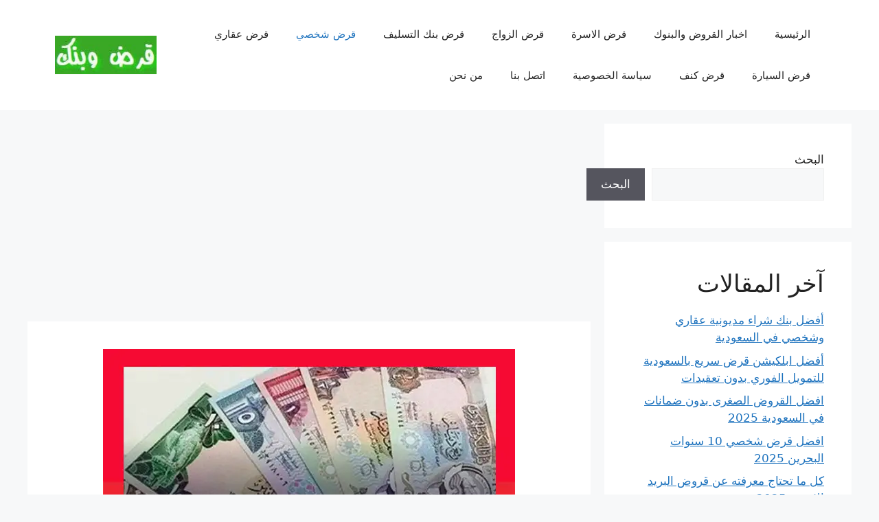

--- FILE ---
content_type: text/html; charset=UTF-8
request_url: https://qardbank.com/loans/%D9%82%D8%B1%D8%B6-1000-%D8%AF%D9%8A%D9%86%D8%A7%D8%B1-%D8%A8%D8%AF%D9%88%D9%86-%D9%83%D9%81%D9%8A%D9%84-%D8%A8%D8%A7%D9%84%D8%A7%D8%B1%D8%AF%D9%86-2023-%D9%88%D8%AA%D9%82%D8%AF%D9%8A%D9%85-%D8%A7/
body_size: 37340
content:
<!DOCTYPE html>
<html dir="rtl" lang="ar">
<head>
	<meta charset="UTF-8">
	<style>
#wpadminbar #wp-admin-bar-wccp_free_top_button .ab-icon:before {
	content: "\f160";
	color: #02CA02;
	top: 3px;
}
#wpadminbar #wp-admin-bar-wccp_free_top_button .ab-icon {
	transform: rotate(45deg);
}
</style>
<meta name='robots' content='index, follow, max-image-preview:large, max-snippet:-1, max-video-preview:-1' />
<meta name="viewport" content="width=device-width, initial-scale=1">
	<!-- This site is optimized with the Yoast SEO plugin v26.8 - https://yoast.com/product/yoast-seo-wordpress/ -->
	<title>كيف تحصل على قرض 1000 دينار بدون كفيل بالاردن بكل سهولة؟ | قرض بنك</title>
	<meta name="description" content="احصل على قرض 1000 دينار بدون كفيل في الأردن مع المال للتمويل، البنك الوطني الاردني لتمويل المشاريع، Ahli Microfinance ، بتمويل بفائدة منخفضة، وفترة سداد مناسبة." />
	<link rel="canonical" href="https://qardbank.com/loans/قرض-1000-دينار-بدون-كفيل-بالاردن-2023-وتقديم-ا/" />
	<meta property="og:locale" content="ar_AR" />
	<meta property="og:type" content="article" />
	<meta property="og:title" content="كيف تحصل على قرض 1000 دينار بدون كفيل بالاردن بكل سهولة؟ | قرض بنك" />
	<meta property="og:description" content="احصل على قرض 1000 دينار بدون كفيل في الأردن مع المال للتمويل، البنك الوطني الاردني لتمويل المشاريع، Ahli Microfinance ، بتمويل بفائدة منخفضة، وفترة سداد مناسبة." />
	<meta property="og:url" content="https://qardbank.com/loans/قرض-1000-دينار-بدون-كفيل-بالاردن-2023-وتقديم-ا/" />
	<meta property="og:site_name" content="قرض بنك" />
	<meta property="article:published_time" content="2023-10-18T00:00:54+00:00" />
	<meta property="article:modified_time" content="2024-08-31T22:48:46+00:00" />
	<meta property="og:image" content="https://qardbank.com/wp-content/uploads/2022/10/قرض-1000-دينار-بدون-كفيل.webp" />
	<meta property="og:image:width" content="600" />
	<meta property="og:image:height" content="400" />
	<meta property="og:image:type" content="image/webp" />
	<meta name="author" content="content team" />
	<meta name="twitter:card" content="summary_large_image" />
	<meta name="twitter:label1" content="كُتب بواسطة" />
	<meta name="twitter:data1" content="content team" />
	<script type="application/ld+json" class="yoast-schema-graph">{"@context":"https://schema.org","@graph":[{"@type":"Article","@id":"https://qardbank.com/loans/%d9%82%d8%b1%d8%b6-1000-%d8%af%d9%8a%d9%86%d8%a7%d8%b1-%d8%a8%d8%af%d9%88%d9%86-%d9%83%d9%81%d9%8a%d9%84-%d8%a8%d8%a7%d9%84%d8%a7%d8%b1%d8%af%d9%86-2023-%d9%88%d8%aa%d9%82%d8%af%d9%8a%d9%85-%d8%a7/#article","isPartOf":{"@id":"https://qardbank.com/loans/%d9%82%d8%b1%d8%b6-1000-%d8%af%d9%8a%d9%86%d8%a7%d8%b1-%d8%a8%d8%af%d9%88%d9%86-%d9%83%d9%81%d9%8a%d9%84-%d8%a8%d8%a7%d9%84%d8%a7%d8%b1%d8%af%d9%86-2023-%d9%88%d8%aa%d9%82%d8%af%d9%8a%d9%85-%d8%a7/"},"author":{"name":"content team","@id":"https://qardbank.com/#/schema/person/817d89e90e2bea965aebad963302de72"},"headline":"كيف تحصل على قرض 1000 دينار بدون كفيل بالاردن بكل سهولة؟","datePublished":"2023-10-18T00:00:54+00:00","dateModified":"2024-08-31T22:48:46+00:00","mainEntityOfPage":{"@id":"https://qardbank.com/loans/%d9%82%d8%b1%d8%b6-1000-%d8%af%d9%8a%d9%86%d8%a7%d8%b1-%d8%a8%d8%af%d9%88%d9%86-%d9%83%d9%81%d9%8a%d9%84-%d8%a8%d8%a7%d9%84%d8%a7%d8%b1%d8%af%d9%86-2023-%d9%88%d8%aa%d9%82%d8%af%d9%8a%d9%85-%d8%a7/"},"wordCount":44,"commentCount":0,"image":{"@id":"https://qardbank.com/loans/%d9%82%d8%b1%d8%b6-1000-%d8%af%d9%8a%d9%86%d8%a7%d8%b1-%d8%a8%d8%af%d9%88%d9%86-%d9%83%d9%81%d9%8a%d9%84-%d8%a8%d8%a7%d9%84%d8%a7%d8%b1%d8%af%d9%86-2023-%d9%88%d8%aa%d9%82%d8%af%d9%8a%d9%85-%d8%a7/#primaryimage"},"thumbnailUrl":"https://qardbank.com/wp-content/uploads/2022/10/قرض-1000-دينار-بدون-كفيل.webp","keywords":["قرض 150 ألف كم القسط؟"],"articleSection":["قرض شخصي","قروض"],"inLanguage":"ar","potentialAction":[{"@type":"CommentAction","name":"Comment","target":["https://qardbank.com/loans/%d9%82%d8%b1%d8%b6-1000-%d8%af%d9%8a%d9%86%d8%a7%d8%b1-%d8%a8%d8%af%d9%88%d9%86-%d9%83%d9%81%d9%8a%d9%84-%d8%a8%d8%a7%d9%84%d8%a7%d8%b1%d8%af%d9%86-2023-%d9%88%d8%aa%d9%82%d8%af%d9%8a%d9%85-%d8%a7/#respond"]}]},{"@type":"WebPage","@id":"https://qardbank.com/loans/%d9%82%d8%b1%d8%b6-1000-%d8%af%d9%8a%d9%86%d8%a7%d8%b1-%d8%a8%d8%af%d9%88%d9%86-%d9%83%d9%81%d9%8a%d9%84-%d8%a8%d8%a7%d9%84%d8%a7%d8%b1%d8%af%d9%86-2023-%d9%88%d8%aa%d9%82%d8%af%d9%8a%d9%85-%d8%a7/","url":"https://qardbank.com/loans/%d9%82%d8%b1%d8%b6-1000-%d8%af%d9%8a%d9%86%d8%a7%d8%b1-%d8%a8%d8%af%d9%88%d9%86-%d9%83%d9%81%d9%8a%d9%84-%d8%a8%d8%a7%d9%84%d8%a7%d8%b1%d8%af%d9%86-2023-%d9%88%d8%aa%d9%82%d8%af%d9%8a%d9%85-%d8%a7/","name":"كيف تحصل على قرض 1000 دينار بدون كفيل بالاردن بكل سهولة؟ | قرض بنك","isPartOf":{"@id":"https://qardbank.com/#website"},"primaryImageOfPage":{"@id":"https://qardbank.com/loans/%d9%82%d8%b1%d8%b6-1000-%d8%af%d9%8a%d9%86%d8%a7%d8%b1-%d8%a8%d8%af%d9%88%d9%86-%d9%83%d9%81%d9%8a%d9%84-%d8%a8%d8%a7%d9%84%d8%a7%d8%b1%d8%af%d9%86-2023-%d9%88%d8%aa%d9%82%d8%af%d9%8a%d9%85-%d8%a7/#primaryimage"},"image":{"@id":"https://qardbank.com/loans/%d9%82%d8%b1%d8%b6-1000-%d8%af%d9%8a%d9%86%d8%a7%d8%b1-%d8%a8%d8%af%d9%88%d9%86-%d9%83%d9%81%d9%8a%d9%84-%d8%a8%d8%a7%d9%84%d8%a7%d8%b1%d8%af%d9%86-2023-%d9%88%d8%aa%d9%82%d8%af%d9%8a%d9%85-%d8%a7/#primaryimage"},"thumbnailUrl":"https://qardbank.com/wp-content/uploads/2022/10/قرض-1000-دينار-بدون-كفيل.webp","datePublished":"2023-10-18T00:00:54+00:00","dateModified":"2024-08-31T22:48:46+00:00","author":{"@id":"https://qardbank.com/#/schema/person/817d89e90e2bea965aebad963302de72"},"description":"احصل على قرض 1000 دينار بدون كفيل في الأردن مع المال للتمويل، البنك الوطني الاردني لتمويل المشاريع، Ahli Microfinance ، بتمويل بفائدة منخفضة، وفترة سداد مناسبة.","breadcrumb":{"@id":"https://qardbank.com/loans/%d9%82%d8%b1%d8%b6-1000-%d8%af%d9%8a%d9%86%d8%a7%d8%b1-%d8%a8%d8%af%d9%88%d9%86-%d9%83%d9%81%d9%8a%d9%84-%d8%a8%d8%a7%d9%84%d8%a7%d8%b1%d8%af%d9%86-2023-%d9%88%d8%aa%d9%82%d8%af%d9%8a%d9%85-%d8%a7/#breadcrumb"},"inLanguage":"ar","potentialAction":[{"@type":"ReadAction","target":["https://qardbank.com/loans/%d9%82%d8%b1%d8%b6-1000-%d8%af%d9%8a%d9%86%d8%a7%d8%b1-%d8%a8%d8%af%d9%88%d9%86-%d9%83%d9%81%d9%8a%d9%84-%d8%a8%d8%a7%d9%84%d8%a7%d8%b1%d8%af%d9%86-2023-%d9%88%d8%aa%d9%82%d8%af%d9%8a%d9%85-%d8%a7/"]}]},{"@type":"ImageObject","inLanguage":"ar","@id":"https://qardbank.com/loans/%d9%82%d8%b1%d8%b6-1000-%d8%af%d9%8a%d9%86%d8%a7%d8%b1-%d8%a8%d8%af%d9%88%d9%86-%d9%83%d9%81%d9%8a%d9%84-%d8%a8%d8%a7%d9%84%d8%a7%d8%b1%d8%af%d9%86-2023-%d9%88%d8%aa%d9%82%d8%af%d9%8a%d9%85-%d8%a7/#primaryimage","url":"https://qardbank.com/wp-content/uploads/2022/10/قرض-1000-دينار-بدون-كفيل.webp","contentUrl":"https://qardbank.com/wp-content/uploads/2022/10/قرض-1000-دينار-بدون-كفيل.webp","width":600,"height":400,"caption":"قرض 1,000 دينار بدون كفيل"},{"@type":"BreadcrumbList","@id":"https://qardbank.com/loans/%d9%82%d8%b1%d8%b6-1000-%d8%af%d9%8a%d9%86%d8%a7%d8%b1-%d8%a8%d8%af%d9%88%d9%86-%d9%83%d9%81%d9%8a%d9%84-%d8%a8%d8%a7%d9%84%d8%a7%d8%b1%d8%af%d9%86-2023-%d9%88%d8%aa%d9%82%d8%af%d9%8a%d9%85-%d8%a7/#breadcrumb","itemListElement":[{"@type":"ListItem","position":1,"name":"الرئيسية","item":"https://qardbank.com/"},{"@type":"ListItem","position":2,"name":"كيف تحصل على قرض 1000 دينار بدون كفيل بالاردن بكل سهولة؟"}]},{"@type":"WebSite","@id":"https://qardbank.com/#website","url":"https://qardbank.com/","name":"قرض بنك","description":"قرض بنك يقدم جميع المعلومات حول كافة انواع القروض البنكية ، وكيفية الحصول عليها ، الشروط والاوراق المطلوبة للقروض وطرق اتمامها والاستعلام.","potentialAction":[{"@type":"SearchAction","target":{"@type":"EntryPoint","urlTemplate":"https://qardbank.com/?s={search_term_string}"},"query-input":{"@type":"PropertyValueSpecification","valueRequired":true,"valueName":"search_term_string"}}],"inLanguage":"ar"},{"@type":"Person","@id":"https://qardbank.com/#/schema/person/817d89e90e2bea965aebad963302de72","name":"content team","image":{"@type":"ImageObject","inLanguage":"ar","@id":"https://qardbank.com/#/schema/person/image/","url":"https://secure.gravatar.com/avatar/379feca8570dc0560dc41e1692cf3081f649b1a375bb504b659ef66a8e287187?s=96&d=mm&r=g","contentUrl":"https://secure.gravatar.com/avatar/379feca8570dc0560dc41e1692cf3081f649b1a375bb504b659ef66a8e287187?s=96&d=mm&r=g","caption":"content team"},"sameAs":["https://qardbank.com"],"url":"https://qardbank.com/author/qrcw/"}]}</script>
	<!-- / Yoast SEO plugin. -->



<link rel="alternate" type="application/rss+xml" title="قرض بنك &laquo; الخلاصة" href="https://qardbank.com/feed/" />
<link rel="alternate" type="application/rss+xml" title="قرض بنك &laquo; خلاصة التعليقات" href="https://qardbank.com/comments/feed/" />
<link rel="alternate" type="application/rss+xml" title="قرض بنك &laquo; كيف تحصل على قرض 1000 دينار بدون كفيل بالاردن بكل سهولة؟ خلاصة التعليقات" href="https://qardbank.com/loans/%d9%82%d8%b1%d8%b6-1000-%d8%af%d9%8a%d9%86%d8%a7%d8%b1-%d8%a8%d8%af%d9%88%d9%86-%d9%83%d9%81%d9%8a%d9%84-%d8%a8%d8%a7%d9%84%d8%a7%d8%b1%d8%af%d9%86-2023-%d9%88%d8%aa%d9%82%d8%af%d9%8a%d9%85-%d8%a7/feed/" />
<link rel="alternate" title="oEmbed (JSON)" type="application/json+oembed" href="https://qardbank.com/wp-json/oembed/1.0/embed?url=https%3A%2F%2Fqardbank.com%2Floans%2F%25d9%2582%25d8%25b1%25d8%25b6-1000-%25d8%25af%25d9%258a%25d9%2586%25d8%25a7%25d8%25b1-%25d8%25a8%25d8%25af%25d9%2588%25d9%2586-%25d9%2583%25d9%2581%25d9%258a%25d9%2584-%25d8%25a8%25d8%25a7%25d9%2584%25d8%25a7%25d8%25b1%25d8%25af%25d9%2586-2023-%25d9%2588%25d8%25aa%25d9%2582%25d8%25af%25d9%258a%25d9%2585-%25d8%25a7%2F" />
<link rel="alternate" title="oEmbed (XML)" type="text/xml+oembed" href="https://qardbank.com/wp-json/oembed/1.0/embed?url=https%3A%2F%2Fqardbank.com%2Floans%2F%25d9%2582%25d8%25b1%25d8%25b6-1000-%25d8%25af%25d9%258a%25d9%2586%25d8%25a7%25d8%25b1-%25d8%25a8%25d8%25af%25d9%2588%25d9%2586-%25d9%2583%25d9%2581%25d9%258a%25d9%2584-%25d8%25a8%25d8%25a7%25d9%2584%25d8%25a7%25d8%25b1%25d8%25af%25d9%2586-2023-%25d9%2588%25d8%25aa%25d9%2582%25d8%25af%25d9%258a%25d9%2585-%25d8%25a7%2F&#038;format=xml" />
<style id='wp-img-auto-sizes-contain-inline-css'>
img:is([sizes=auto i],[sizes^="auto," i]){contain-intrinsic-size:3000px 1500px}
/*# sourceURL=wp-img-auto-sizes-contain-inline-css */
</style>
<style id='wp-emoji-styles-inline-css'>

	img.wp-smiley, img.emoji {
		display: inline !important;
		border: none !important;
		box-shadow: none !important;
		height: 1em !important;
		width: 1em !important;
		margin: 0 0.07em !important;
		vertical-align: -0.1em !important;
		background: none !important;
		padding: 0 !important;
	}
/*# sourceURL=wp-emoji-styles-inline-css */
</style>
<style id='wp-block-library-inline-css'>
:root{--wp-block-synced-color:#7a00df;--wp-block-synced-color--rgb:122,0,223;--wp-bound-block-color:var(--wp-block-synced-color);--wp-editor-canvas-background:#ddd;--wp-admin-theme-color:#007cba;--wp-admin-theme-color--rgb:0,124,186;--wp-admin-theme-color-darker-10:#006ba1;--wp-admin-theme-color-darker-10--rgb:0,107,160.5;--wp-admin-theme-color-darker-20:#005a87;--wp-admin-theme-color-darker-20--rgb:0,90,135;--wp-admin-border-width-focus:2px}@media (min-resolution:192dpi){:root{--wp-admin-border-width-focus:1.5px}}.wp-element-button{cursor:pointer}:root .has-very-light-gray-background-color{background-color:#eee}:root .has-very-dark-gray-background-color{background-color:#313131}:root .has-very-light-gray-color{color:#eee}:root .has-very-dark-gray-color{color:#313131}:root .has-vivid-green-cyan-to-vivid-cyan-blue-gradient-background{background:linear-gradient(135deg,#00d084,#0693e3)}:root .has-purple-crush-gradient-background{background:linear-gradient(135deg,#34e2e4,#4721fb 50%,#ab1dfe)}:root .has-hazy-dawn-gradient-background{background:linear-gradient(135deg,#faaca8,#dad0ec)}:root .has-subdued-olive-gradient-background{background:linear-gradient(135deg,#fafae1,#67a671)}:root .has-atomic-cream-gradient-background{background:linear-gradient(135deg,#fdd79a,#004a59)}:root .has-nightshade-gradient-background{background:linear-gradient(135deg,#330968,#31cdcf)}:root .has-midnight-gradient-background{background:linear-gradient(135deg,#020381,#2874fc)}:root{--wp--preset--font-size--normal:16px;--wp--preset--font-size--huge:42px}.has-regular-font-size{font-size:1em}.has-larger-font-size{font-size:2.625em}.has-normal-font-size{font-size:var(--wp--preset--font-size--normal)}.has-huge-font-size{font-size:var(--wp--preset--font-size--huge)}.has-text-align-center{text-align:center}.has-text-align-left{text-align:left}.has-text-align-right{text-align:right}.has-fit-text{white-space:nowrap!important}#end-resizable-editor-section{display:none}.aligncenter{clear:both}.items-justified-left{justify-content:flex-start}.items-justified-center{justify-content:center}.items-justified-right{justify-content:flex-end}.items-justified-space-between{justify-content:space-between}.screen-reader-text{border:0;clip-path:inset(50%);height:1px;margin:-1px;overflow:hidden;padding:0;position:absolute;width:1px;word-wrap:normal!important}.screen-reader-text:focus{background-color:#ddd;clip-path:none;color:#444;display:block;font-size:1em;height:auto;left:5px;line-height:normal;padding:15px 23px 14px;text-decoration:none;top:5px;width:auto;z-index:100000}html :where(.has-border-color){border-style:solid}html :where([style*=border-top-color]){border-top-style:solid}html :where([style*=border-right-color]){border-right-style:solid}html :where([style*=border-bottom-color]){border-bottom-style:solid}html :where([style*=border-left-color]){border-left-style:solid}html :where([style*=border-width]){border-style:solid}html :where([style*=border-top-width]){border-top-style:solid}html :where([style*=border-right-width]){border-right-style:solid}html :where([style*=border-bottom-width]){border-bottom-style:solid}html :where([style*=border-left-width]){border-left-style:solid}html :where(img[class*=wp-image-]){height:auto;max-width:100%}:where(figure){margin:0 0 1em}html :where(.is-position-sticky){--wp-admin--admin-bar--position-offset:var(--wp-admin--admin-bar--height,0px)}@media screen and (max-width:600px){html :where(.is-position-sticky){--wp-admin--admin-bar--position-offset:0px}}

/*# sourceURL=wp-block-library-inline-css */
</style><style id='wp-block-heading-inline-css'>
h1:where(.wp-block-heading).has-background,h2:where(.wp-block-heading).has-background,h3:where(.wp-block-heading).has-background,h4:where(.wp-block-heading).has-background,h5:where(.wp-block-heading).has-background,h6:where(.wp-block-heading).has-background{padding:1.25em 2.375em}h1.has-text-align-left[style*=writing-mode]:where([style*=vertical-lr]),h1.has-text-align-right[style*=writing-mode]:where([style*=vertical-rl]),h2.has-text-align-left[style*=writing-mode]:where([style*=vertical-lr]),h2.has-text-align-right[style*=writing-mode]:where([style*=vertical-rl]),h3.has-text-align-left[style*=writing-mode]:where([style*=vertical-lr]),h3.has-text-align-right[style*=writing-mode]:where([style*=vertical-rl]),h4.has-text-align-left[style*=writing-mode]:where([style*=vertical-lr]),h4.has-text-align-right[style*=writing-mode]:where([style*=vertical-rl]),h5.has-text-align-left[style*=writing-mode]:where([style*=vertical-lr]),h5.has-text-align-right[style*=writing-mode]:where([style*=vertical-rl]),h6.has-text-align-left[style*=writing-mode]:where([style*=vertical-lr]),h6.has-text-align-right[style*=writing-mode]:where([style*=vertical-rl]){rotate:180deg}
/*# sourceURL=https://qardbank.com/wp-includes/blocks/heading/style.min.css */
</style>
<style id='wp-block-latest-comments-inline-css'>
ol.wp-block-latest-comments{box-sizing:border-box;margin-right:0}:where(.wp-block-latest-comments:not([style*=line-height] .wp-block-latest-comments__comment)){line-height:1.1}:where(.wp-block-latest-comments:not([style*=line-height] .wp-block-latest-comments__comment-excerpt p)){line-height:1.8}.has-dates :where(.wp-block-latest-comments:not([style*=line-height])),.has-excerpts :where(.wp-block-latest-comments:not([style*=line-height])){line-height:1.5}.wp-block-latest-comments .wp-block-latest-comments{padding-right:0}.wp-block-latest-comments__comment{list-style:none;margin-bottom:1em}.has-avatars .wp-block-latest-comments__comment{list-style:none;min-height:2.25em}.has-avatars .wp-block-latest-comments__comment .wp-block-latest-comments__comment-excerpt,.has-avatars .wp-block-latest-comments__comment .wp-block-latest-comments__comment-meta{margin-right:3.25em}.wp-block-latest-comments__comment-excerpt p{font-size:.875em;margin:.36em 0 1.4em}.wp-block-latest-comments__comment-date{display:block;font-size:.75em}.wp-block-latest-comments .avatar,.wp-block-latest-comments__comment-avatar{border-radius:1.5em;display:block;float:right;height:2.5em;margin-left:.75em;width:2.5em}.wp-block-latest-comments[class*=-font-size] a,.wp-block-latest-comments[style*=font-size] a{font-size:inherit}
/*# sourceURL=https://qardbank.com/wp-includes/blocks/latest-comments/style.min.css */
</style>
<style id='wp-block-latest-posts-inline-css'>
.wp-block-latest-posts{box-sizing:border-box}.wp-block-latest-posts.alignleft{margin-right:2em}.wp-block-latest-posts.alignright{margin-left:2em}.wp-block-latest-posts.wp-block-latest-posts__list{list-style:none}.wp-block-latest-posts.wp-block-latest-posts__list li{clear:both;overflow-wrap:break-word}.wp-block-latest-posts.is-grid{display:flex;flex-wrap:wrap}.wp-block-latest-posts.is-grid li{margin:0 0 1.25em 1.25em;width:100%}@media (min-width:600px){.wp-block-latest-posts.columns-2 li{width:calc(50% - .625em)}.wp-block-latest-posts.columns-2 li:nth-child(2n){margin-left:0}.wp-block-latest-posts.columns-3 li{width:calc(33.33333% - .83333em)}.wp-block-latest-posts.columns-3 li:nth-child(3n){margin-left:0}.wp-block-latest-posts.columns-4 li{width:calc(25% - .9375em)}.wp-block-latest-posts.columns-4 li:nth-child(4n){margin-left:0}.wp-block-latest-posts.columns-5 li{width:calc(20% - 1em)}.wp-block-latest-posts.columns-5 li:nth-child(5n){margin-left:0}.wp-block-latest-posts.columns-6 li{width:calc(16.66667% - 1.04167em)}.wp-block-latest-posts.columns-6 li:nth-child(6n){margin-left:0}}:root :where(.wp-block-latest-posts.is-grid){padding:0}:root :where(.wp-block-latest-posts.wp-block-latest-posts__list){padding-right:0}.wp-block-latest-posts__post-author,.wp-block-latest-posts__post-date{display:block;font-size:.8125em}.wp-block-latest-posts__post-excerpt,.wp-block-latest-posts__post-full-content{margin-bottom:1em;margin-top:.5em}.wp-block-latest-posts__featured-image a{display:inline-block}.wp-block-latest-posts__featured-image img{height:auto;max-width:100%;width:auto}.wp-block-latest-posts__featured-image.alignleft{float:left;margin-right:1em}.wp-block-latest-posts__featured-image.alignright{float:right;margin-left:1em}.wp-block-latest-posts__featured-image.aligncenter{margin-bottom:1em;text-align:center}
/*# sourceURL=https://qardbank.com/wp-includes/blocks/latest-posts/style.min.css */
</style>
<style id='wp-block-search-inline-css'>
.wp-block-search__button{margin-right:10px;word-break:normal}.wp-block-search__button.has-icon{line-height:0}.wp-block-search__button svg{height:1.25em;min-height:24px;min-width:24px;width:1.25em;fill:currentColor;vertical-align:text-bottom}:where(.wp-block-search__button){border:1px solid #ccc;padding:6px 10px}.wp-block-search__inside-wrapper{display:flex;flex:auto;flex-wrap:nowrap;max-width:100%}.wp-block-search__label{width:100%}.wp-block-search.wp-block-search__button-only .wp-block-search__button{box-sizing:border-box;display:flex;flex-shrink:0;justify-content:center;margin-right:0;max-width:100%}.wp-block-search.wp-block-search__button-only .wp-block-search__inside-wrapper{min-width:0!important;transition-property:width}.wp-block-search.wp-block-search__button-only .wp-block-search__input{flex-basis:100%;transition-duration:.3s}.wp-block-search.wp-block-search__button-only.wp-block-search__searchfield-hidden,.wp-block-search.wp-block-search__button-only.wp-block-search__searchfield-hidden .wp-block-search__inside-wrapper{overflow:hidden}.wp-block-search.wp-block-search__button-only.wp-block-search__searchfield-hidden .wp-block-search__input{border-left-width:0!important;border-right-width:0!important;flex-basis:0;flex-grow:0;margin:0;min-width:0!important;padding-left:0!important;padding-right:0!important;width:0!important}:where(.wp-block-search__input){appearance:none;border:1px solid #949494;flex-grow:1;font-family:inherit;font-size:inherit;font-style:inherit;font-weight:inherit;letter-spacing:inherit;line-height:inherit;margin-left:0;margin-right:0;min-width:3rem;padding:8px;text-decoration:unset!important;text-transform:inherit}:where(.wp-block-search__button-inside .wp-block-search__inside-wrapper){background-color:#fff;border:1px solid #949494;box-sizing:border-box;padding:4px}:where(.wp-block-search__button-inside .wp-block-search__inside-wrapper) .wp-block-search__input{border:none;border-radius:0;padding:0 4px}:where(.wp-block-search__button-inside .wp-block-search__inside-wrapper) .wp-block-search__input:focus{outline:none}:where(.wp-block-search__button-inside .wp-block-search__inside-wrapper) :where(.wp-block-search__button){padding:4px 8px}.wp-block-search.aligncenter .wp-block-search__inside-wrapper{margin:auto}.wp-block[data-align=right] .wp-block-search.wp-block-search__button-only .wp-block-search__inside-wrapper{float:left}
/*# sourceURL=https://qardbank.com/wp-includes/blocks/search/style.min.css */
</style>
<style id='wp-block-group-inline-css'>
.wp-block-group{box-sizing:border-box}:where(.wp-block-group.wp-block-group-is-layout-constrained){position:relative}
/*# sourceURL=https://qardbank.com/wp-includes/blocks/group/style.min.css */
</style>
<style id='global-styles-inline-css'>
:root{--wp--preset--aspect-ratio--square: 1;--wp--preset--aspect-ratio--4-3: 4/3;--wp--preset--aspect-ratio--3-4: 3/4;--wp--preset--aspect-ratio--3-2: 3/2;--wp--preset--aspect-ratio--2-3: 2/3;--wp--preset--aspect-ratio--16-9: 16/9;--wp--preset--aspect-ratio--9-16: 9/16;--wp--preset--color--black: #000000;--wp--preset--color--cyan-bluish-gray: #abb8c3;--wp--preset--color--white: #ffffff;--wp--preset--color--pale-pink: #f78da7;--wp--preset--color--vivid-red: #cf2e2e;--wp--preset--color--luminous-vivid-orange: #ff6900;--wp--preset--color--luminous-vivid-amber: #fcb900;--wp--preset--color--light-green-cyan: #7bdcb5;--wp--preset--color--vivid-green-cyan: #00d084;--wp--preset--color--pale-cyan-blue: #8ed1fc;--wp--preset--color--vivid-cyan-blue: #0693e3;--wp--preset--color--vivid-purple: #9b51e0;--wp--preset--color--contrast: var(--contrast);--wp--preset--color--contrast-2: var(--contrast-2);--wp--preset--color--contrast-3: var(--contrast-3);--wp--preset--color--base: var(--base);--wp--preset--color--base-2: var(--base-2);--wp--preset--color--base-3: var(--base-3);--wp--preset--color--accent: var(--accent);--wp--preset--gradient--vivid-cyan-blue-to-vivid-purple: linear-gradient(135deg,rgb(6,147,227) 0%,rgb(155,81,224) 100%);--wp--preset--gradient--light-green-cyan-to-vivid-green-cyan: linear-gradient(135deg,rgb(122,220,180) 0%,rgb(0,208,130) 100%);--wp--preset--gradient--luminous-vivid-amber-to-luminous-vivid-orange: linear-gradient(135deg,rgb(252,185,0) 0%,rgb(255,105,0) 100%);--wp--preset--gradient--luminous-vivid-orange-to-vivid-red: linear-gradient(135deg,rgb(255,105,0) 0%,rgb(207,46,46) 100%);--wp--preset--gradient--very-light-gray-to-cyan-bluish-gray: linear-gradient(135deg,rgb(238,238,238) 0%,rgb(169,184,195) 100%);--wp--preset--gradient--cool-to-warm-spectrum: linear-gradient(135deg,rgb(74,234,220) 0%,rgb(151,120,209) 20%,rgb(207,42,186) 40%,rgb(238,44,130) 60%,rgb(251,105,98) 80%,rgb(254,248,76) 100%);--wp--preset--gradient--blush-light-purple: linear-gradient(135deg,rgb(255,206,236) 0%,rgb(152,150,240) 100%);--wp--preset--gradient--blush-bordeaux: linear-gradient(135deg,rgb(254,205,165) 0%,rgb(254,45,45) 50%,rgb(107,0,62) 100%);--wp--preset--gradient--luminous-dusk: linear-gradient(135deg,rgb(255,203,112) 0%,rgb(199,81,192) 50%,rgb(65,88,208) 100%);--wp--preset--gradient--pale-ocean: linear-gradient(135deg,rgb(255,245,203) 0%,rgb(182,227,212) 50%,rgb(51,167,181) 100%);--wp--preset--gradient--electric-grass: linear-gradient(135deg,rgb(202,248,128) 0%,rgb(113,206,126) 100%);--wp--preset--gradient--midnight: linear-gradient(135deg,rgb(2,3,129) 0%,rgb(40,116,252) 100%);--wp--preset--font-size--small: 13px;--wp--preset--font-size--medium: 20px;--wp--preset--font-size--large: 36px;--wp--preset--font-size--x-large: 42px;--wp--preset--spacing--20: 0.44rem;--wp--preset--spacing--30: 0.67rem;--wp--preset--spacing--40: 1rem;--wp--preset--spacing--50: 1.5rem;--wp--preset--spacing--60: 2.25rem;--wp--preset--spacing--70: 3.38rem;--wp--preset--spacing--80: 5.06rem;--wp--preset--shadow--natural: 6px 6px 9px rgba(0, 0, 0, 0.2);--wp--preset--shadow--deep: 12px 12px 50px rgba(0, 0, 0, 0.4);--wp--preset--shadow--sharp: 6px 6px 0px rgba(0, 0, 0, 0.2);--wp--preset--shadow--outlined: 6px 6px 0px -3px rgb(255, 255, 255), 6px 6px rgb(0, 0, 0);--wp--preset--shadow--crisp: 6px 6px 0px rgb(0, 0, 0);}:where(.is-layout-flex){gap: 0.5em;}:where(.is-layout-grid){gap: 0.5em;}body .is-layout-flex{display: flex;}.is-layout-flex{flex-wrap: wrap;align-items: center;}.is-layout-flex > :is(*, div){margin: 0;}body .is-layout-grid{display: grid;}.is-layout-grid > :is(*, div){margin: 0;}:where(.wp-block-columns.is-layout-flex){gap: 2em;}:where(.wp-block-columns.is-layout-grid){gap: 2em;}:where(.wp-block-post-template.is-layout-flex){gap: 1.25em;}:where(.wp-block-post-template.is-layout-grid){gap: 1.25em;}.has-black-color{color: var(--wp--preset--color--black) !important;}.has-cyan-bluish-gray-color{color: var(--wp--preset--color--cyan-bluish-gray) !important;}.has-white-color{color: var(--wp--preset--color--white) !important;}.has-pale-pink-color{color: var(--wp--preset--color--pale-pink) !important;}.has-vivid-red-color{color: var(--wp--preset--color--vivid-red) !important;}.has-luminous-vivid-orange-color{color: var(--wp--preset--color--luminous-vivid-orange) !important;}.has-luminous-vivid-amber-color{color: var(--wp--preset--color--luminous-vivid-amber) !important;}.has-light-green-cyan-color{color: var(--wp--preset--color--light-green-cyan) !important;}.has-vivid-green-cyan-color{color: var(--wp--preset--color--vivid-green-cyan) !important;}.has-pale-cyan-blue-color{color: var(--wp--preset--color--pale-cyan-blue) !important;}.has-vivid-cyan-blue-color{color: var(--wp--preset--color--vivid-cyan-blue) !important;}.has-vivid-purple-color{color: var(--wp--preset--color--vivid-purple) !important;}.has-black-background-color{background-color: var(--wp--preset--color--black) !important;}.has-cyan-bluish-gray-background-color{background-color: var(--wp--preset--color--cyan-bluish-gray) !important;}.has-white-background-color{background-color: var(--wp--preset--color--white) !important;}.has-pale-pink-background-color{background-color: var(--wp--preset--color--pale-pink) !important;}.has-vivid-red-background-color{background-color: var(--wp--preset--color--vivid-red) !important;}.has-luminous-vivid-orange-background-color{background-color: var(--wp--preset--color--luminous-vivid-orange) !important;}.has-luminous-vivid-amber-background-color{background-color: var(--wp--preset--color--luminous-vivid-amber) !important;}.has-light-green-cyan-background-color{background-color: var(--wp--preset--color--light-green-cyan) !important;}.has-vivid-green-cyan-background-color{background-color: var(--wp--preset--color--vivid-green-cyan) !important;}.has-pale-cyan-blue-background-color{background-color: var(--wp--preset--color--pale-cyan-blue) !important;}.has-vivid-cyan-blue-background-color{background-color: var(--wp--preset--color--vivid-cyan-blue) !important;}.has-vivid-purple-background-color{background-color: var(--wp--preset--color--vivid-purple) !important;}.has-black-border-color{border-color: var(--wp--preset--color--black) !important;}.has-cyan-bluish-gray-border-color{border-color: var(--wp--preset--color--cyan-bluish-gray) !important;}.has-white-border-color{border-color: var(--wp--preset--color--white) !important;}.has-pale-pink-border-color{border-color: var(--wp--preset--color--pale-pink) !important;}.has-vivid-red-border-color{border-color: var(--wp--preset--color--vivid-red) !important;}.has-luminous-vivid-orange-border-color{border-color: var(--wp--preset--color--luminous-vivid-orange) !important;}.has-luminous-vivid-amber-border-color{border-color: var(--wp--preset--color--luminous-vivid-amber) !important;}.has-light-green-cyan-border-color{border-color: var(--wp--preset--color--light-green-cyan) !important;}.has-vivid-green-cyan-border-color{border-color: var(--wp--preset--color--vivid-green-cyan) !important;}.has-pale-cyan-blue-border-color{border-color: var(--wp--preset--color--pale-cyan-blue) !important;}.has-vivid-cyan-blue-border-color{border-color: var(--wp--preset--color--vivid-cyan-blue) !important;}.has-vivid-purple-border-color{border-color: var(--wp--preset--color--vivid-purple) !important;}.has-vivid-cyan-blue-to-vivid-purple-gradient-background{background: var(--wp--preset--gradient--vivid-cyan-blue-to-vivid-purple) !important;}.has-light-green-cyan-to-vivid-green-cyan-gradient-background{background: var(--wp--preset--gradient--light-green-cyan-to-vivid-green-cyan) !important;}.has-luminous-vivid-amber-to-luminous-vivid-orange-gradient-background{background: var(--wp--preset--gradient--luminous-vivid-amber-to-luminous-vivid-orange) !important;}.has-luminous-vivid-orange-to-vivid-red-gradient-background{background: var(--wp--preset--gradient--luminous-vivid-orange-to-vivid-red) !important;}.has-very-light-gray-to-cyan-bluish-gray-gradient-background{background: var(--wp--preset--gradient--very-light-gray-to-cyan-bluish-gray) !important;}.has-cool-to-warm-spectrum-gradient-background{background: var(--wp--preset--gradient--cool-to-warm-spectrum) !important;}.has-blush-light-purple-gradient-background{background: var(--wp--preset--gradient--blush-light-purple) !important;}.has-blush-bordeaux-gradient-background{background: var(--wp--preset--gradient--blush-bordeaux) !important;}.has-luminous-dusk-gradient-background{background: var(--wp--preset--gradient--luminous-dusk) !important;}.has-pale-ocean-gradient-background{background: var(--wp--preset--gradient--pale-ocean) !important;}.has-electric-grass-gradient-background{background: var(--wp--preset--gradient--electric-grass) !important;}.has-midnight-gradient-background{background: var(--wp--preset--gradient--midnight) !important;}.has-small-font-size{font-size: var(--wp--preset--font-size--small) !important;}.has-medium-font-size{font-size: var(--wp--preset--font-size--medium) !important;}.has-large-font-size{font-size: var(--wp--preset--font-size--large) !important;}.has-x-large-font-size{font-size: var(--wp--preset--font-size--x-large) !important;}
/*# sourceURL=global-styles-inline-css */
</style>

<style id='classic-theme-styles-inline-css'>
/*! This file is auto-generated */
.wp-block-button__link{color:#fff;background-color:#32373c;border-radius:9999px;box-shadow:none;text-decoration:none;padding:calc(.667em + 2px) calc(1.333em + 2px);font-size:1.125em}.wp-block-file__button{background:#32373c;color:#fff;text-decoration:none}
/*# sourceURL=/wp-includes/css/classic-themes.min.css */
</style>
<link rel='stylesheet' id='dashicons-css' href='https://qardbank.com/wp-includes/css/dashicons.min.css?ver=b5c066e1c8c06400539e712efde77aba' media='all' />
<link rel='stylesheet' id='admin-bar-rtl-css' href='https://qardbank.com/wp-includes/css/admin-bar-rtl.min.css?ver=b5c066e1c8c06400539e712efde77aba' media='all' />
<style id='admin-bar-inline-css'>

    /* Hide CanvasJS credits for P404 charts specifically */
    #p404RedirectChart .canvasjs-chart-credit {
        display: none !important;
    }
    
    #p404RedirectChart canvas {
        border-radius: 6px;
    }

    .p404-redirect-adminbar-weekly-title {
        font-weight: bold;
        font-size: 14px;
        color: #fff;
        margin-bottom: 6px;
    }

    #wpadminbar #wp-admin-bar-p404_free_top_button .ab-icon:before {
        content: "\f103";
        color: #dc3545;
        top: 3px;
    }
    
    #wp-admin-bar-p404_free_top_button .ab-item {
        min-width: 80px !important;
        padding: 0px !important;
    }
    
    /* Ensure proper positioning and z-index for P404 dropdown */
    .p404-redirect-adminbar-dropdown-wrap { 
        min-width: 0; 
        padding: 0;
        position: static !important;
    }
    
    #wpadminbar #wp-admin-bar-p404_free_top_button_dropdown {
        position: static !important;
    }
    
    #wpadminbar #wp-admin-bar-p404_free_top_button_dropdown .ab-item {
        padding: 0 !important;
        margin: 0 !important;
    }
    
    .p404-redirect-dropdown-container {
        min-width: 340px;
        padding: 18px 18px 12px 18px;
        background: #23282d !important;
        color: #fff;
        border-radius: 12px;
        box-shadow: 0 8px 32px rgba(0,0,0,0.25);
        margin-top: 10px;
        position: relative !important;
        z-index: 999999 !important;
        display: block !important;
        border: 1px solid #444;
    }
    
    /* Ensure P404 dropdown appears on hover */
    #wpadminbar #wp-admin-bar-p404_free_top_button .p404-redirect-dropdown-container { 
        display: none !important;
    }
    
    #wpadminbar #wp-admin-bar-p404_free_top_button:hover .p404-redirect-dropdown-container { 
        display: block !important;
    }
    
    #wpadminbar #wp-admin-bar-p404_free_top_button:hover #wp-admin-bar-p404_free_top_button_dropdown .p404-redirect-dropdown-container {
        display: block !important;
    }
    
    .p404-redirect-card {
        background: #2c3338;
        border-radius: 8px;
        padding: 18px 18px 12px 18px;
        box-shadow: 0 2px 8px rgba(0,0,0,0.07);
        display: flex;
        flex-direction: column;
        align-items: flex-start;
        border: 1px solid #444;
    }
    
    .p404-redirect-btn {
        display: inline-block;
        background: #dc3545;
        color: #fff !important;
        font-weight: bold;
        padding: 5px 22px;
        border-radius: 8px;
        text-decoration: none;
        font-size: 17px;
        transition: background 0.2s, box-shadow 0.2s;
        margin-top: 8px;
        box-shadow: 0 2px 8px rgba(220,53,69,0.15);
        text-align: center;
        line-height: 1.6;
    }
    
    .p404-redirect-btn:hover {
        background: #c82333;
        color: #fff !important;
        box-shadow: 0 4px 16px rgba(220,53,69,0.25);
    }
    
    /* Prevent conflicts with other admin bar dropdowns */
    #wpadminbar .ab-top-menu > li:hover > .ab-item,
    #wpadminbar .ab-top-menu > li.hover > .ab-item {
        z-index: auto;
    }
    
    #wpadminbar #wp-admin-bar-p404_free_top_button:hover > .ab-item {
        z-index: 999998 !important;
    }
    
/*# sourceURL=admin-bar-inline-css */
</style>
<link rel='stylesheet' id='gn-frontend-gnfollow-style-css' href='https://qardbank.com/wp-content/plugins/gn-publisher/assets/css/gn-frontend-gnfollow.min.css?ver=1.5.26' media='all' />
<link rel='stylesheet' id='ez-toc-css' href='https://qardbank.com/wp-content/plugins/easy-table-of-contents/assets/css/screen.min.css?ver=2.0.80' media='all' />
<style id='ez-toc-inline-css'>
div#ez-toc-container .ez-toc-title {font-size: 120%;}div#ez-toc-container .ez-toc-title {font-weight: 500;}div#ez-toc-container ul li , div#ez-toc-container ul li a {font-size: 95%;}div#ez-toc-container ul li , div#ez-toc-container ul li a {font-weight: 500;}div#ez-toc-container nav ul ul li {font-size: 90%;}.ez-toc-box-title {font-weight: bold; margin-bottom: 10px; text-align: center; text-transform: uppercase; letter-spacing: 1px; color: #666; padding-bottom: 5px;position:absolute;top:-4%;left:5%;background-color: inherit;transition: top 0.3s ease;}.ez-toc-box-title.toc-closed {top:-25%;}
.ez-toc-container-direction {direction: ltr;}.ez-toc-counter ul{counter-reset: item ;}.ez-toc-counter nav ul li a::before {content: counters(item, '.', decimal) '. ';display: inline-block;counter-increment: item;flex-grow: 0;flex-shrink: 0;margin-right: .2em; float: left; }.ez-toc-widget-direction {direction: ltr;}.ez-toc-widget-container ul{counter-reset: item ;}.ez-toc-widget-container nav ul li a::before {content: counters(item, '.', decimal) '. ';display: inline-block;counter-increment: item;flex-grow: 0;flex-shrink: 0;margin-right: .2em; float: left; }
/*# sourceURL=ez-toc-inline-css */
</style>
<link rel='stylesheet' id='generate-comments-css' href='https://qardbank.com/wp-content/themes/generatepress/assets/css/components/comments.min.css?ver=3.6.1' media='all' />
<link rel='stylesheet' id='generate-style-css' href='https://qardbank.com/wp-content/themes/generatepress/assets/css/main.min.css?ver=3.6.1' media='all' />
<style id='generate-style-inline-css'>
body{background-color:var(--base-2);color:var(--contrast);}a{color:var(--accent);}a{text-decoration:underline;}.entry-title a, .site-branding a, a.button, .wp-block-button__link, .main-navigation a{text-decoration:none;}a:hover, a:focus, a:active{color:var(--contrast);}.wp-block-group__inner-container{max-width:1200px;margin-left:auto;margin-right:auto;}:root{--contrast:#222222;--contrast-2:#575760;--contrast-3:#b2b2be;--base:#f0f0f0;--base-2:#f7f8f9;--base-3:#ffffff;--accent:#1e73be;}:root .has-contrast-color{color:var(--contrast);}:root .has-contrast-background-color{background-color:var(--contrast);}:root .has-contrast-2-color{color:var(--contrast-2);}:root .has-contrast-2-background-color{background-color:var(--contrast-2);}:root .has-contrast-3-color{color:var(--contrast-3);}:root .has-contrast-3-background-color{background-color:var(--contrast-3);}:root .has-base-color{color:var(--base);}:root .has-base-background-color{background-color:var(--base);}:root .has-base-2-color{color:var(--base-2);}:root .has-base-2-background-color{background-color:var(--base-2);}:root .has-base-3-color{color:var(--base-3);}:root .has-base-3-background-color{background-color:var(--base-3);}:root .has-accent-color{color:var(--accent);}:root .has-accent-background-color{background-color:var(--accent);}.top-bar{background-color:#636363;color:#ffffff;}.top-bar a{color:#ffffff;}.top-bar a:hover{color:#303030;}.site-header{background-color:var(--base-3);}.main-title a,.main-title a:hover{color:var(--contrast);}.site-description{color:var(--contrast-2);}.mobile-menu-control-wrapper .menu-toggle,.mobile-menu-control-wrapper .menu-toggle:hover,.mobile-menu-control-wrapper .menu-toggle:focus,.has-inline-mobile-toggle #site-navigation.toggled{background-color:rgba(0, 0, 0, 0.02);}.main-navigation,.main-navigation ul ul{background-color:var(--base-3);}.main-navigation .main-nav ul li a, .main-navigation .menu-toggle, .main-navigation .menu-bar-items{color:var(--contrast);}.main-navigation .main-nav ul li:not([class*="current-menu-"]):hover > a, .main-navigation .main-nav ul li:not([class*="current-menu-"]):focus > a, .main-navigation .main-nav ul li.sfHover:not([class*="current-menu-"]) > a, .main-navigation .menu-bar-item:hover > a, .main-navigation .menu-bar-item.sfHover > a{color:var(--accent);}button.menu-toggle:hover,button.menu-toggle:focus{color:var(--contrast);}.main-navigation .main-nav ul li[class*="current-menu-"] > a{color:var(--accent);}.navigation-search input[type="search"],.navigation-search input[type="search"]:active, .navigation-search input[type="search"]:focus, .main-navigation .main-nav ul li.search-item.active > a, .main-navigation .menu-bar-items .search-item.active > a{color:var(--accent);}.main-navigation ul ul{background-color:var(--base);}.separate-containers .inside-article, .separate-containers .comments-area, .separate-containers .page-header, .one-container .container, .separate-containers .paging-navigation, .inside-page-header{background-color:var(--base-3);}.entry-title a{color:var(--contrast);}.entry-title a:hover{color:var(--contrast-2);}.entry-meta{color:var(--contrast-2);}.sidebar .widget{background-color:var(--base-3);}.footer-widgets{background-color:var(--base-3);}.site-info{background-color:var(--base-3);}input[type="text"],input[type="email"],input[type="url"],input[type="password"],input[type="search"],input[type="tel"],input[type="number"],textarea,select{color:var(--contrast);background-color:var(--base-2);border-color:var(--base);}input[type="text"]:focus,input[type="email"]:focus,input[type="url"]:focus,input[type="password"]:focus,input[type="search"]:focus,input[type="tel"]:focus,input[type="number"]:focus,textarea:focus,select:focus{color:var(--contrast);background-color:var(--base-2);border-color:var(--contrast-3);}button,html input[type="button"],input[type="reset"],input[type="submit"],a.button,a.wp-block-button__link:not(.has-background){color:#ffffff;background-color:#55555e;}button:hover,html input[type="button"]:hover,input[type="reset"]:hover,input[type="submit"]:hover,a.button:hover,button:focus,html input[type="button"]:focus,input[type="reset"]:focus,input[type="submit"]:focus,a.button:focus,a.wp-block-button__link:not(.has-background):active,a.wp-block-button__link:not(.has-background):focus,a.wp-block-button__link:not(.has-background):hover{color:#ffffff;background-color:#3f4047;}a.generate-back-to-top{background-color:rgba( 0,0,0,0.4 );color:#ffffff;}a.generate-back-to-top:hover,a.generate-back-to-top:focus{background-color:rgba( 0,0,0,0.6 );color:#ffffff;}:root{--gp-search-modal-bg-color:var(--base-3);--gp-search-modal-text-color:var(--contrast);--gp-search-modal-overlay-bg-color:rgba(0,0,0,0.2);}@media (max-width:768px){.main-navigation .menu-bar-item:hover > a, .main-navigation .menu-bar-item.sfHover > a{background:none;color:var(--contrast);}}.nav-below-header .main-navigation .inside-navigation.grid-container, .nav-above-header .main-navigation .inside-navigation.grid-container{padding:0px 20px 0px 20px;}.site-main .wp-block-group__inner-container{padding:40px;}.separate-containers .paging-navigation{padding-top:20px;padding-bottom:20px;}.entry-content .alignwide, body:not(.no-sidebar) .entry-content .alignfull{margin-left:-40px;width:calc(100% + 80px);max-width:calc(100% + 80px);}.rtl .menu-item-has-children .dropdown-menu-toggle{padding-left:20px;}.rtl .main-navigation .main-nav ul li.menu-item-has-children > a{padding-right:20px;}@media (max-width:768px){.separate-containers .inside-article, .separate-containers .comments-area, .separate-containers .page-header, .separate-containers .paging-navigation, .one-container .site-content, .inside-page-header{padding:30px;}.site-main .wp-block-group__inner-container{padding:30px;}.inside-top-bar{padding-right:30px;padding-left:30px;}.inside-header{padding-right:30px;padding-left:30px;}.widget-area .widget{padding-top:30px;padding-right:30px;padding-bottom:30px;padding-left:30px;}.footer-widgets-container{padding-top:30px;padding-right:30px;padding-bottom:30px;padding-left:30px;}.inside-site-info{padding-right:30px;padding-left:30px;}.entry-content .alignwide, body:not(.no-sidebar) .entry-content .alignfull{margin-left:-30px;width:calc(100% + 60px);max-width:calc(100% + 60px);}.one-container .site-main .paging-navigation{margin-bottom:20px;}}/* End cached CSS */.is-right-sidebar{width:30%;}.is-left-sidebar{width:30%;}.site-content .content-area{width:70%;}@media (max-width:768px){.main-navigation .menu-toggle,.sidebar-nav-mobile:not(#sticky-placeholder){display:block;}.main-navigation ul,.gen-sidebar-nav,.main-navigation:not(.slideout-navigation):not(.toggled) .main-nav > ul,.has-inline-mobile-toggle #site-navigation .inside-navigation > *:not(.navigation-search):not(.main-nav){display:none;}.nav-align-right .inside-navigation,.nav-align-center .inside-navigation{justify-content:space-between;}.rtl .nav-align-right .inside-navigation,.rtl .nav-align-center .inside-navigation, .rtl .nav-align-left .inside-navigation{justify-content:space-between;}.has-inline-mobile-toggle .mobile-menu-control-wrapper{display:flex;flex-wrap:wrap;}.has-inline-mobile-toggle .inside-header{flex-direction:row;text-align:left;flex-wrap:wrap;}.has-inline-mobile-toggle .header-widget,.has-inline-mobile-toggle #site-navigation{flex-basis:100%;}.nav-float-left .has-inline-mobile-toggle #site-navigation{order:10;}}
/*# sourceURL=generate-style-inline-css */
</style>
<link rel='stylesheet' id='generate-rtl-css' href='https://qardbank.com/wp-content/themes/generatepress/assets/css/main-rtl.min.css?ver=3.6.1' media='all' />
<link rel='stylesheet' id='generate-blog-images-css' href='https://qardbank.com/wp-content/plugins/gp-premium/blog/functions/css/featured-images.min.css?ver=2.5.2' media='all' />
<script src="https://qardbank.com/wp-includes/js/jquery/jquery.min.js?ver=3.7.1" id="jquery-core-js"></script>
<script src="https://qardbank.com/wp-includes/js/jquery/jquery-migrate.min.js?ver=3.4.1" id="jquery-migrate-js"></script>
<link rel="https://api.w.org/" href="https://qardbank.com/wp-json/" /><link rel="alternate" title="JSON" type="application/json" href="https://qardbank.com/wp-json/wp/v2/posts/1172" /><link rel="EditURI" type="application/rsd+xml" title="RSD" href="https://qardbank.com/xmlrpc.php?rsd" />

<link rel='shortlink' href='https://qardbank.com/?p=1172' />
<script id="wpcp_disable_selection" type="text/javascript">
var image_save_msg='You are not allowed to save images!';
	var no_menu_msg='Context Menu disabled!';
	var smessage = "Content is protected !!";

function disableEnterKey(e)
{
	var elemtype = e.target.tagName;
	
	elemtype = elemtype.toUpperCase();
	
	if (elemtype == "TEXT" || elemtype == "TEXTAREA" || elemtype == "INPUT" || elemtype == "PASSWORD" || elemtype == "SELECT" || elemtype == "OPTION" || elemtype == "EMBED")
	{
		elemtype = 'TEXT';
	}
	
	if (e.ctrlKey){
     var key;
     if(window.event)
          key = window.event.keyCode;     //IE
     else
          key = e.which;     //firefox (97)
    //if (key != 17) alert(key);
     if (elemtype!= 'TEXT' && (key == 97 || key == 65 || key == 67 || key == 99 || key == 88 || key == 120 || key == 26 || key == 85  || key == 86 || key == 83 || key == 43 || key == 73))
     {
		if(wccp_free_iscontenteditable(e)) return true;
		show_wpcp_message('You are not allowed to copy content or view source');
		return false;
     }else
     	return true;
     }
}


/*For contenteditable tags*/
function wccp_free_iscontenteditable(e)
{
	var e = e || window.event; // also there is no e.target property in IE. instead IE uses window.event.srcElement
  	
	var target = e.target || e.srcElement;

	var elemtype = e.target.nodeName;
	
	elemtype = elemtype.toUpperCase();
	
	var iscontenteditable = "false";
		
	if(typeof target.getAttribute!="undefined" ) iscontenteditable = target.getAttribute("contenteditable"); // Return true or false as string
	
	var iscontenteditable2 = false;
	
	if(typeof target.isContentEditable!="undefined" ) iscontenteditable2 = target.isContentEditable; // Return true or false as boolean

	if(target.parentElement.isContentEditable) iscontenteditable2 = true;
	
	if (iscontenteditable == "true" || iscontenteditable2 == true)
	{
		if(typeof target.style!="undefined" ) target.style.cursor = "text";
		
		return true;
	}
}

////////////////////////////////////
function disable_copy(e)
{	
	var e = e || window.event; // also there is no e.target property in IE. instead IE uses window.event.srcElement
	
	var elemtype = e.target.tagName;
	
	elemtype = elemtype.toUpperCase();
	
	if (elemtype == "TEXT" || elemtype == "TEXTAREA" || elemtype == "INPUT" || elemtype == "PASSWORD" || elemtype == "SELECT" || elemtype == "OPTION" || elemtype == "EMBED")
	{
		elemtype = 'TEXT';
	}
	
	if(wccp_free_iscontenteditable(e)) return true;
	
	var isSafari = /Safari/.test(navigator.userAgent) && /Apple Computer/.test(navigator.vendor);
	
	var checker_IMG = '';
	if (elemtype == "IMG" && checker_IMG == 'checked' && e.detail >= 2) {show_wpcp_message(alertMsg_IMG);return false;}
	if (elemtype != "TEXT")
	{
		if (smessage !== "" && e.detail == 2)
			show_wpcp_message(smessage);
		
		if (isSafari)
			return true;
		else
			return false;
	}	
}

//////////////////////////////////////////
function disable_copy_ie()
{
	var e = e || window.event;
	var elemtype = window.event.srcElement.nodeName;
	elemtype = elemtype.toUpperCase();
	if(wccp_free_iscontenteditable(e)) return true;
	if (elemtype == "IMG") {show_wpcp_message(alertMsg_IMG);return false;}
	if (elemtype != "TEXT" && elemtype != "TEXTAREA" && elemtype != "INPUT" && elemtype != "PASSWORD" && elemtype != "SELECT" && elemtype != "OPTION" && elemtype != "EMBED")
	{
		return false;
	}
}	
function reEnable()
{
	return true;
}
document.onkeydown = disableEnterKey;
document.onselectstart = disable_copy_ie;
if(navigator.userAgent.indexOf('MSIE')==-1)
{
	document.onmousedown = disable_copy;
	document.onclick = reEnable;
}
function disableSelection(target)
{
    //For IE This code will work
    if (typeof target.onselectstart!="undefined")
    target.onselectstart = disable_copy_ie;
    
    //For Firefox This code will work
    else if (typeof target.style.MozUserSelect!="undefined")
    {target.style.MozUserSelect="none";}
    
    //All other  (ie: Opera) This code will work
    else
    target.onmousedown=function(){return false}
    target.style.cursor = "default";
}
//Calling the JS function directly just after body load
window.onload = function(){disableSelection(document.body);};

//////////////////special for safari Start////////////////
var onlongtouch;
var timer;
var touchduration = 1000; //length of time we want the user to touch before we do something

var elemtype = "";
function touchstart(e) {
	var e = e || window.event;
  // also there is no e.target property in IE.
  // instead IE uses window.event.srcElement
  	var target = e.target || e.srcElement;
	
	elemtype = window.event.srcElement.nodeName;
	
	elemtype = elemtype.toUpperCase();
	
	if(!wccp_pro_is_passive()) e.preventDefault();
	if (!timer) {
		timer = setTimeout(onlongtouch, touchduration);
	}
}

function touchend() {
    //stops short touches from firing the event
    if (timer) {
        clearTimeout(timer);
        timer = null;
    }
	onlongtouch();
}

onlongtouch = function(e) { //this will clear the current selection if anything selected
	
	if (elemtype != "TEXT" && elemtype != "TEXTAREA" && elemtype != "INPUT" && elemtype != "PASSWORD" && elemtype != "SELECT" && elemtype != "EMBED" && elemtype != "OPTION")	
	{
		if (window.getSelection) {
			if (window.getSelection().empty) {  // Chrome
			window.getSelection().empty();
			} else if (window.getSelection().removeAllRanges) {  // Firefox
			window.getSelection().removeAllRanges();
			}
		} else if (document.selection) {  // IE?
			document.selection.empty();
		}
		return false;
	}
};

document.addEventListener("DOMContentLoaded", function(event) { 
    window.addEventListener("touchstart", touchstart, false);
    window.addEventListener("touchend", touchend, false);
});

function wccp_pro_is_passive() {

  var cold = false,
  hike = function() {};

  try {
	  const object1 = {};
  var aid = Object.defineProperty(object1, 'passive', {
  get() {cold = true}
  });
  window.addEventListener('test', hike, aid);
  window.removeEventListener('test', hike, aid);
  } catch (e) {}

  return cold;
}
/*special for safari End*/
</script>
<script id="wpcp_disable_Right_Click" type="text/javascript">
document.ondragstart = function() { return false;}
	function nocontext(e) {
	   return false;
	}
	document.oncontextmenu = nocontext;
</script>
<style>
.unselectable
{
-moz-user-select:none;
-webkit-user-select:none;
cursor: default;
}
html
{
-webkit-touch-callout: none;
-webkit-user-select: none;
-khtml-user-select: none;
-moz-user-select: none;
-ms-user-select: none;
user-select: none;
-webkit-tap-highlight-color: rgba(0,0,0,0);
}
</style>
<script id="wpcp_css_disable_selection" type="text/javascript">
var e = document.getElementsByTagName('body')[0];
if(e)
{
	e.setAttribute('unselectable',"on");
}
</script>
<link rel="pingback" href="https://qardbank.com/xmlrpc.php">
<link rel="icon" href="https://qardbank.com/wp-content/uploads/2022/02/cropped-شعار-32x32.jpg" sizes="32x32" />
<link rel="icon" href="https://qardbank.com/wp-content/uploads/2022/02/cropped-شعار-192x192.jpg" sizes="192x192" />
<link rel="apple-touch-icon" href="https://qardbank.com/wp-content/uploads/2022/02/cropped-شعار-180x180.jpg" />
<meta name="msapplication-TileImage" content="https://qardbank.com/wp-content/uploads/2022/02/cropped-شعار-270x270.jpg" />
		<style id="wp-custom-css">
			.separate-containers .inside-article, .separate-containers .comments-area, .separate-containers .page-header, .separate-containers .paging-navigation, .one-container .site-content, .inside-page-header {
	overflow:hidden;
}		</style>
		</head>

<body class="rtl wp-singular post-template-default single single-post postid-1172 single-format-standard wp-custom-logo wp-embed-responsive wp-theme-generatepress post-image-above-header post-image-aligned-center unselectable right-sidebar nav-float-right separate-containers header-aligned-right dropdown-hover featured-image-active" itemtype="https://schema.org/Blog" itemscope>
	<a class="screen-reader-text skip-link" href="#content" title="انتقل إلى المحتوى">انتقل إلى المحتوى</a>		<header class="site-header has-inline-mobile-toggle" id="masthead" aria-label="Site"  itemtype="https://schema.org/WPHeader" itemscope>
			<div class="inside-header grid-container">
				<div class="site-logo">
					<a href="https://qardbank.com/" rel="home">
						<img  class="header-image is-logo-image" alt="قرض بنك" src="https://qardbank.com/wp-content/uploads/2022/07/cropped-logo.jpg" width="182" height="69" />
					</a>
				</div>	<nav class="main-navigation mobile-menu-control-wrapper" id="mobile-menu-control-wrapper" aria-label="Mobile Toggle">
				<button data-nav="site-navigation" class="menu-toggle" aria-controls="primary-menu" aria-expanded="false">
			<span class="gp-icon icon-menu-bars"><svg viewBox="0 0 512 512" aria-hidden="true" xmlns="http://www.w3.org/2000/svg" width="1em" height="1em"><path d="M0 96c0-13.255 10.745-24 24-24h464c13.255 0 24 10.745 24 24s-10.745 24-24 24H24c-13.255 0-24-10.745-24-24zm0 160c0-13.255 10.745-24 24-24h464c13.255 0 24 10.745 24 24s-10.745 24-24 24H24c-13.255 0-24-10.745-24-24zm0 160c0-13.255 10.745-24 24-24h464c13.255 0 24 10.745 24 24s-10.745 24-24 24H24c-13.255 0-24-10.745-24-24z" /></svg><svg viewBox="0 0 512 512" aria-hidden="true" xmlns="http://www.w3.org/2000/svg" width="1em" height="1em"><path d="M71.029 71.029c9.373-9.372 24.569-9.372 33.942 0L256 222.059l151.029-151.03c9.373-9.372 24.569-9.372 33.942 0 9.372 9.373 9.372 24.569 0 33.942L289.941 256l151.03 151.029c9.372 9.373 9.372 24.569 0 33.942-9.373 9.372-24.569 9.372-33.942 0L256 289.941l-151.029 151.03c-9.373 9.372-24.569 9.372-33.942 0-9.372-9.373-9.372-24.569 0-33.942L222.059 256 71.029 104.971c-9.372-9.373-9.372-24.569 0-33.942z" /></svg></span><span class="screen-reader-text">القائمة</span>		</button>
	</nav>
			<nav class="main-navigation nav-align-right sub-menu-left" id="site-navigation" aria-label="Primary"  itemtype="https://schema.org/SiteNavigationElement" itemscope>
			<div class="inside-navigation grid-container">
								<button class="menu-toggle" aria-controls="primary-menu" aria-expanded="false">
					<span class="gp-icon icon-menu-bars"><svg viewBox="0 0 512 512" aria-hidden="true" xmlns="http://www.w3.org/2000/svg" width="1em" height="1em"><path d="M0 96c0-13.255 10.745-24 24-24h464c13.255 0 24 10.745 24 24s-10.745 24-24 24H24c-13.255 0-24-10.745-24-24zm0 160c0-13.255 10.745-24 24-24h464c13.255 0 24 10.745 24 24s-10.745 24-24 24H24c-13.255 0-24-10.745-24-24zm0 160c0-13.255 10.745-24 24-24h464c13.255 0 24 10.745 24 24s-10.745 24-24 24H24c-13.255 0-24-10.745-24-24z" /></svg><svg viewBox="0 0 512 512" aria-hidden="true" xmlns="http://www.w3.org/2000/svg" width="1em" height="1em"><path d="M71.029 71.029c9.373-9.372 24.569-9.372 33.942 0L256 222.059l151.029-151.03c9.373-9.372 24.569-9.372 33.942 0 9.372 9.373 9.372 24.569 0 33.942L289.941 256l151.03 151.029c9.372 9.373 9.372 24.569 0 33.942-9.373 9.372-24.569 9.372-33.942 0L256 289.941l-151.029 151.03c-9.373 9.372-24.569 9.372-33.942 0-9.372-9.373-9.372-24.569 0-33.942L222.059 256 71.029 104.971c-9.372-9.373-9.372-24.569 0-33.942z" /></svg></span><span class="mobile-menu">القائمة</span>				</button>
				<div id="primary-menu" class="main-nav"><ul id="menu-main" class=" menu sf-menu"><li id="menu-item-53" class="menu-item menu-item-type-custom menu-item-object-custom menu-item-home menu-item-53"><a href="https://qardbank.com/">الرئيسية</a></li>
<li id="menu-item-57" class="menu-item menu-item-type-taxonomy menu-item-object-category menu-item-57"><a href="https://qardbank.com/category/news/">اخبار القروض والبنوك</a></li>
<li id="menu-item-58" class="menu-item menu-item-type-taxonomy menu-item-object-category menu-item-58"><a href="https://qardbank.com/category/family-loan/">قرض الاسرة</a></li>
<li id="menu-item-59" class="menu-item menu-item-type-taxonomy menu-item-object-category menu-item-59"><a href="https://qardbank.com/category/marriage-loan/">قرض الزواج</a></li>
<li id="menu-item-61" class="menu-item menu-item-type-taxonomy menu-item-object-category menu-item-61"><a href="https://qardbank.com/category/credit-bank-loan/">قرض بنك التسليف</a></li>
<li id="menu-item-62" class="menu-item menu-item-type-taxonomy menu-item-object-category current-post-ancestor current-menu-parent current-post-parent menu-item-62"><a href="https://qardbank.com/category/perspnal-loan/">قرض شخصي</a></li>
<li id="menu-item-63" class="menu-item menu-item-type-taxonomy menu-item-object-category menu-item-63"><a href="https://qardbank.com/category/mortgage-loan/">قرض عقاري</a></li>
<li id="menu-item-164" class="menu-item menu-item-type-taxonomy menu-item-object-category menu-item-164"><a href="https://qardbank.com/category/car-loan/">قرض السيارة</a></li>
<li id="menu-item-64" class="menu-item menu-item-type-taxonomy menu-item-object-category menu-item-64"><a href="https://qardbank.com/category/kanaf-loan/">قرض كنف</a></li>
<li id="menu-item-54" class="menu-item menu-item-type-post_type menu-item-object-page menu-item-privacy-policy menu-item-54"><a rel="privacy-policy" href="https://qardbank.com/privacy-policy/">سياسة الخصوصية</a></li>
<li id="menu-item-55" class="menu-item menu-item-type-post_type menu-item-object-page current-post-parent menu-item-55"><a href="https://qardbank.com/%d8%a7%d8%aa%d8%b5%d9%84-%d8%a8%d9%86%d8%a7/">اتصل بنا</a></li>
<li id="menu-item-56" class="menu-item menu-item-type-post_type menu-item-object-page menu-item-56"><a href="https://qardbank.com/us-2/">من نحن</a></li>
</ul></div>			</div>
		</nav>
					</div>
		</header>
		
	<div class="site grid-container container hfeed" id="page">
				<div class="site-content" id="content">
			
	<div class="content-area" id="primary">
		<main class="site-main" id="main">
			<div class='code-block code-block-1' style='margin: 8px auto; text-align: center; display: block; clear: both;'>
<script async src="https://pagead2.googlesyndication.com/pagead/js/adsbygoogle.js?client=ca-pub-9995014125913987"
     crossorigin="anonymous"></script>
<!-- on 1 -->
<ins class="adsbygoogle"
     style="display:block"
     data-ad-client="ca-pub-9995014125913987"
     data-ad-slot="7604445086"
     data-ad-format="auto"
     data-full-width-responsive="true"></ins>
<script>
     (adsbygoogle = window.adsbygoogle || []).push({});
</script></div>

<article id="post-1172" class="post-1172 post type-post status-publish format-standard has-post-thumbnail hentry category-perspnal-loan category-loans tag--150---" itemtype="https://schema.org/CreativeWork" itemscope>
	<div class="inside-article">
		<div class="featured-image  page-header-image-single ">
				<img width="600" height="400" src="https://qardbank.com/wp-content/uploads/2022/10/قرض-1000-دينار-بدون-كفيل.webp" class="attachment-full size-full" alt="قرض 1,000 دينار بدون كفيل" itemprop="image" decoding="async" fetchpriority="high" srcset="https://qardbank.com/wp-content/uploads/2022/10/قرض-1000-دينار-بدون-كفيل.webp 600w, https://qardbank.com/wp-content/uploads/2022/10/قرض-1000-دينار-بدون-كفيل-300x200.webp 300w" sizes="(max-width: 600px) 100vw, 600px" />
			</div>			<header class="entry-header">
				<h1 class="entry-title" itemprop="headline">كيف تحصل على قرض 1000 دينار بدون كفيل بالاردن بكل سهولة؟</h1>		<div class="entry-meta">
			<span class="posted-on"><time class="updated" datetime="2024-08-31T22:48:46+00:00" itemprop="dateModified">أغسطس 31, 2024</time><time class="entry-date published" datetime="2023-10-18T00:00:54+00:00" itemprop="datePublished">أكتوبر 18, 2023</time></span> 		</div>
					</header>
			
		<div class="entry-content" itemprop="text">
			<div class='code-block code-block-3' style='margin: 8px auto; text-align: center; display: block; clear: both;'>
<script async src="https://pagead2.googlesyndication.com/pagead/js/adsbygoogle.js?client=ca-pub-9995014125913987"
     crossorigin="anonymous"></script>
<!-- on 3 -->
<ins class="adsbygoogle"
     style="display:block"
     data-ad-client="ca-pub-9995014125913987"
     data-ad-slot="2268357921"
     data-ad-format="auto"
     data-full-width-responsive="true"></ins>
<script>
     (adsbygoogle = window.adsbygoogle || []).push({});
</script></div>
<p>إذا كنت تبحث عن طريقة الحصول على قرض 1,000 دينار بدون كفيل بالأردن، فإن هذا المقال سيقدم لك الحل الأمثل. حيث يمكنك الآن الحصول على التمويل بسهولة وسرعة من خلال القروض التي توفرها البنوك والمؤسسات المالية بشروط ميسرة ومدة سداد مناسبة. وبهذا المقال سنوضح كافة التفاصيل التي ستمكنك من الحصول على قرض 1,000 دينار بدون كفيل بالأردن بكل سهولة كما سنقدم مختلف طرق الحصول على <a href="https://qardbank.com/loans/%D8%A7%D9%84%D8%AD%D8%B5%D9%88%D9%84-%D8%B9%D9%84%D9%89-%D9%82%D8%B1%D8%B6-%D8%AD%D8%B3%D9%86-1000-%D8%AF%D9%8A%D9%86%D8%A7%D8%B1-%D8%A8%D8%A7%D9%84%D8%A3%D8%B1%D8%AF%D9%86-2022-%D8%A8%D8%AF%D9%88/" target="_blank" rel="noopener"><strong>قرض حسن بالاردن</strong></a>.</p><div class='code-block code-block-5' style='margin: 8px auto; text-align: center; display: block; clear: both;'>
<script async src="https://pagead2.googlesyndication.com/pagead/js/adsbygoogle.js?client=ca-pub-9995014125913987"
     crossorigin="anonymous"></script>
<!-- on 5 -->
<ins class="adsbygoogle"
     style="display:block"
     data-ad-client="ca-pub-9995014125913987"
     data-ad-slot="8397271058"
     data-ad-format="auto"
     data-full-width-responsive="true"></ins>
<script>
     (adsbygoogle = window.adsbygoogle || []).push({});
</script></div>

<div id="ez-toc-container" class="ez-toc-v2_0_80 counter-hierarchy ez-toc-counter ez-toc-grey ez-toc-container-direction">
<div class="ez-toc-title-container">
<p class="ez-toc-title" style="cursor:inherit">Table of Contents</p>
<span class="ez-toc-title-toggle"><a href="#" class="ez-toc-pull-right ez-toc-btn ez-toc-btn-xs ez-toc-btn-default ez-toc-toggle" aria-label="Toggle Table of Content"><span class="ez-toc-js-icon-con"><span class=""><span class="eztoc-hide" style="display:none;">Toggle</span><span class="ez-toc-icon-toggle-span"><svg style="fill: #999;color:#999" xmlns="http://www.w3.org/2000/svg" class="list-377408" width="20px" height="20px" viewBox="0 0 24 24" fill="none"><path d="M6 6H4v2h2V6zm14 0H8v2h12V6zM4 11h2v2H4v-2zm16 0H8v2h12v-2zM4 16h2v2H4v-2zm16 0H8v2h12v-2z" fill="currentColor"></path></svg><svg style="fill: #999;color:#999" class="arrow-unsorted-368013" xmlns="http://www.w3.org/2000/svg" width="10px" height="10px" viewBox="0 0 24 24" version="1.2" baseProfile="tiny"><path d="M18.2 9.3l-6.2-6.3-6.2 6.3c-.2.2-.3.4-.3.7s.1.5.3.7c.2.2.4.3.7.3h11c.3 0 .5-.1.7-.3.2-.2.3-.5.3-.7s-.1-.5-.3-.7zM5.8 14.7l6.2 6.3 6.2-6.3c.2-.2.3-.5.3-.7s-.1-.5-.3-.7c-.2-.2-.4-.3-.7-.3h-11c-.3 0-.5.1-.7.3-.2.2-.3.5-.3.7s.1.5.3.7z"/></svg></span></span></span></a></span></div>
<nav><ul class='ez-toc-list ez-toc-list-level-1 ' ><li class='ez-toc-page-1 ez-toc-heading-level-2'><a class="ez-toc-link ez-toc-heading-1" href="#%D9%85%D9%86_%D8%A7%D9%8A%D9%86_%D8%AA%D8%AD%D8%B5%D9%84_%D8%B9%D9%84%D9%89_%D9%82%D8%B1%D8%B6_1000_%D8%AF%D9%8A%D9%86%D8%A7%D8%B1_%D8%A8%D8%AF%D9%88%D9%86_%D9%83%D9%81%D9%8A%D9%84_%D8%A8%D8%A7%D9%84%D8%A3%D8%B1%D8%AF%D9%86_%D8%9F" >من اين تحصل على قرض 1,000 دينار بدون كفيل بالأردن ؟</a></li><li class='ez-toc-page-1 ez-toc-heading-level-2'><a class="ez-toc-link ez-toc-heading-2" href="#%D9%85%D9%85%D9%8A%D8%B2%D8%A7%D8%AA_%D8%A7%D9%84%D8%AD%D8%B5%D9%88%D9%84_%D8%B9%D9%84%D9%89_%D9%82%D8%B1%D8%B6_1000_%D8%AF%D9%8A%D9%86%D8%A7%D8%B1_%D8%A8%D8%AF%D9%88%D9%86_%D9%83%D9%81%D9%8A%D9%84_%D8%A8%D8%A7%D9%84%D8%A3%D8%B1%D8%AF%D9%86" >مميزات الحصول على قرض 1,000 دينار بدون كفيل بالأردن</a></li><li class='ez-toc-page-1 ez-toc-heading-level-2'><a class="ez-toc-link ez-toc-heading-3" href="#%D8%B7%D8%B1%D9%8A%D9%82%D8%A9_%D8%A7%D9%84%D8%AA%D9%82%D8%AF%D9%8A%D9%85_%D8%B9%D9%84%D9%89_%D9%82%D8%B1%D8%B6_%D8%AD%D8%B3%D9%86_1000_%D8%AF%D9%8A%D9%86%D8%A7%D8%B1_%D8%A8%D8%A7%D9%84%D8%A3%D8%B1%D8%AF%D9%86" >طريقة التقديم على قرض حسن 1,000 دينار بالأردن</a></li><li class='ez-toc-page-1 ez-toc-heading-level-2'><a class="ez-toc-link ez-toc-heading-4" href="#%D9%82%D8%B1%D9%88%D8%B6_%D8%B9%D9%84%D9%89_%D8%A7%D9%84%D9%87%D9%88%D9%8A%D8%A9_%D8%A8%D8%AF%D9%88%D9%86_%D9%83%D9%81%D9%8A%D9%84_%D9%81%D9%8A_%D8%A7%D9%84%D8%A3%D8%B1%D8%AF%D9%86" >قروض على الهوية بدون كفيل في الأردن</a></li><li class='ez-toc-page-1 ez-toc-heading-level-2'><a class="ez-toc-link ez-toc-heading-5" href="#%D9%82%D8%B1%D9%88%D8%B6_%D8%A8%D8%AF%D9%88%D9%86_%D9%83%D8%B1%D9%8A%D9%81_%D8%A7%D9%84%D8%A3%D8%B1%D8%AF%D9%86" >قروض بدون كريف الأردن</a></li><li class='ez-toc-page-1 ez-toc-heading-level-2'><a class="ez-toc-link ez-toc-heading-6" href="#%D9%82%D8%B1%D8%B6_1500_%D8%AF%D9%8A%D9%86%D8%A7%D8%B1" >قرض 1,500 دينار</a></li><li class='ez-toc-page-1 ez-toc-heading-level-2'><a class="ez-toc-link ez-toc-heading-7" href="#%D9%82%D8%B1%D8%B6_%D8%B3%D8%B1%D9%8A%D8%B9_%D9%81%D9%8A_%D9%86%D9%81%D8%B3_%D8%A7%D9%84%D9%8A%D9%88%D9%85" >قرض سريع في نفس اليوم</a></li><li class='ez-toc-page-1 ez-toc-heading-level-2'><a class="ez-toc-link ez-toc-heading-8" href="#%D9%83%D9%8A%D9%81_%D8%A7%D8%AD%D8%B5%D9%84_%D8%B9%D9%84%D9%89_1000_%D8%AF%D9%8A%D9%86%D8%A7%D8%B1%D8%9F" >كيف احصل على 1000 دينار؟</a></li><li class='ez-toc-page-1 ez-toc-heading-level-2'><a class="ez-toc-link ez-toc-heading-9" href="#%D9%82%D8%B1%D8%B6_%D8%AD%D8%B3%D9%86_%D9%81%D9%8A_%D8%A7%D9%84%D8%A7%D8%B1%D8%AF%D9%86" >قرض حسن في الاردن</a></li><li class='ez-toc-page-1 ez-toc-heading-level-2'><a class="ez-toc-link ez-toc-heading-10" href="#%D9%82%D8%B1%D8%B6_%D8%B9%D9%84%D9%89_%D8%A7%D9%84%D9%87%D9%88%D9%8A%D9%87_%D9%81%D9%8A_%D8%A7%D9%84%D8%A7%D8%B1%D8%AF%D9%86" >قرض على الهويه في الاردن</a></li><li class='ez-toc-page-1 ez-toc-heading-level-2'><a class="ez-toc-link ez-toc-heading-11" href="#%D9%82%D8%B1%D9%88%D8%B6_%D8%B4%D8%AE%D8%B5%D9%8A%D8%A9_%D8%B9%D9%84%D9%89_%D8%A7%D9%84%D9%87%D9%88%D9%8A%D8%A9_%D8%A7%D9%84%D8%A7%D8%B1%D8%AF%D9%86" >قروض شخصية على الهوية الاردن</a></li><li class='ez-toc-page-1 ez-toc-heading-level-2'><a class="ez-toc-link ez-toc-heading-12" href="#%D8%B4%D8%B1%D9%83%D8%A7%D8%AA_%D8%AA%D8%B3%D8%AF%D9%8A%D8%AF_%D8%A7%D9%84%D8%AF%D9%8A%D9%88%D9%86_%D8%A8%D8%A7%D9%84%D8%AA%D9%82%D8%B3%D9%8A%D8%B7_%D9%81%D9%8A_%D8%A7%D9%84%D8%A3%D8%B1%D8%AF%D9%86" >شركات تسديد الديون بالتقسيط في الأردن</a></li><li class='ez-toc-page-1 ez-toc-heading-level-2'><a class="ez-toc-link ez-toc-heading-13" href="#%D9%82%D8%B1%D8%B6_%D8%B3%D8%B1%D9%8A%D8%B9_%D8%AC%D8%AF%D8%A7_%D9%81%D9%8A_%D8%A7%D9%84%D8%A7%D8%B1%D8%AF%D9%86" >قرض سريع جدا في الاردن</a></li><li class='ez-toc-page-1 ez-toc-heading-level-2'><a class="ez-toc-link ez-toc-heading-14" href="#%D9%82%D8%B1%D8%B6_%D8%B3%D8%B1%D9%8A%D8%B9_%D9%81%D9%8A_%D9%86%D9%81%D8%B3_%D8%A7%D9%84%D9%8A%D9%88%D9%85_%D8%A7%D9%84%D8%A3%D8%B1%D8%AF%D9%86" >قرض سريع في نفس اليوم الأردن</a></li><li class='ez-toc-page-1 ez-toc-heading-level-2'><a class="ez-toc-link ez-toc-heading-15" href="#%D8%AA%D9%82%D8%AF%D9%8A%D9%85_%D8%A7%D9%84%D9%82%D8%B1%D8%B6_%D8%A7%D9%84%D8%AD%D8%B3%D9%86" >تقديم القرض الحسن</a></li><li class='ez-toc-page-1 ez-toc-heading-level-2'><a class="ez-toc-link ez-toc-heading-16" href="#%D8%A7%D9%84%D8%A8%D9%86%D9%83_%D8%A7%D9%84%D8%A3%D9%87%D9%84%D9%8A_%D8%A7%D9%84%D9%83%D9%88%D9%8A%D8%AA%D9%8A_%D9%82%D8%B1%D8%B6_%D8%AD%D8%B3%D9%86" >البنك الأهلي الكويتي قرض حسن</a></li><li class='ez-toc-page-1 ez-toc-heading-level-2'><a class="ez-toc-link ez-toc-heading-17" href="#%D9%82%D8%B1%D8%B6_20000_%D8%AF%D9%8A%D9%86%D8%A7%D8%B1" >قرض 20000 دينار</a></li><li class='ez-toc-page-1 ez-toc-heading-level-2'><a class="ez-toc-link ez-toc-heading-18" href="#%D9%82%D8%B1%D8%B6_%D8%AD%D8%B3%D9%86_%D9%86%D9%82%D8%A7%D8%A8%D8%A9_%D8%A7%D9%84%D9%85%D9%87%D9%86%D8%AF%D8%B3%D9%8A%D9%86_2023" >قرض حسن نقابة المهندسين 2023</a></li><li class='ez-toc-page-1 ez-toc-heading-level-2'><a class="ez-toc-link ez-toc-heading-19" href="#%D9%82%D8%B1%D8%B6_%D8%AD%D8%B3%D9%86_%D8%A8%D8%AF%D9%88%D9%86_%D8%AA%D8%AD%D9%88%D9%8A%D9%84_%D8%B1%D8%A7%D8%AA%D8%A8" >قرض حسن بدون تحويل راتب</a></li><li class='ez-toc-page-1 ez-toc-heading-level-2'><a class="ez-toc-link ez-toc-heading-20" href="#%D8%B4%D8%B1%D9%88%D8%B7_%D9%82%D8%B1%D8%B6_%D9%84%D9%8A%D9%86%D8%AF%D9%88" >شروط قرض ليندو</a></li><li class='ez-toc-page-1 ez-toc-heading-level-2'><a class="ez-toc-link ez-toc-heading-21" href="#%D9%83%D9%8A%D9%81%D9%8A%D8%A9_%D8%AA%D8%A3%D8%AC%D9%8A%D9%84_%D8%A7%D9%84%D8%B3%D8%AF%D8%A7%D8%AF_%D8%B4%D8%B1%D9%83%D8%A9_%D9%84%D9%8A%D9%86%D8%AF%D9%88" >كيفية تأجيل السداد شركة ليندو</a></li><li class='ez-toc-page-1 ez-toc-heading-level-2'><a class="ez-toc-link ez-toc-heading-22" href="#%D8%A7%D9%88%D9%82%D8%A7%D8%AA_%D8%AF%D9%88%D8%A7%D9%85_%D8%B4%D8%B1%D9%83%D8%A9_%D9%84%D9%8A%D9%86%D8%AF%D9%88" >اوقات دوام شركة ليندو</a></li><li class='ez-toc-page-1 ez-toc-heading-level-2'><a class="ez-toc-link ez-toc-heading-23" href="#%D8%B1%D9%82%D9%85_%D9%87%D8%A7%D8%AA%D9%81_%D8%B4%D8%B1%D9%83%D8%A9_%D9%84%D9%8A%D9%86%D8%AF%D9%88" >رقم هاتف شركة ليندو</a></li><li class='ez-toc-page-1 ez-toc-heading-level-2'><a class="ez-toc-link ez-toc-heading-24" href="#%D8%B4%D8%B1%D9%88%D8%B7_%D9%82%D8%B1%D8%B6_%D9%81%D9%8A%D9%86%D9%83%D8%A7" >شروط قرض فينكا</a></li><li class='ez-toc-page-1 ez-toc-heading-level-2'><a class="ez-toc-link ez-toc-heading-25" href="#%D8%AA%D8%A3%D8%AC%D9%8A%D9%84_%D8%A3%D9%82%D8%B3%D8%A7%D8%B7_%D9%81%D9%8A%D9%86%D9%83%D8%A7" >تأجيل أقساط فينكا</a></li><li class='ez-toc-page-1 ez-toc-heading-level-2'><a class="ez-toc-link ez-toc-heading-26" href="#%D8%A7%D9%88%D9%82%D8%A7%D8%AA_%D8%AF%D9%88%D8%A7%D9%85_%D8%B4%D8%B1%D9%83%D8%A9_%D9%81%D9%8A%D9%86%D9%83%D8%A7" >اوقات دوام شركة فينكا</a></li><li class='ez-toc-page-1 ez-toc-heading-level-2'><a class="ez-toc-link ez-toc-heading-27" href="#%D9%82%D8%B1%D9%88%D8%B6_%D8%A8%D9%86%D9%83_%D8%A7%D9%84%D9%82%D8%A7%D9%87%D8%B1%D8%A9_%D8%B9%D9%85%D8%A7%D9%86_%D9%84%D9%84%D8%B9%D8%B3%D9%83%D8%B1%D9%8A%D9%8A%D9%86" >قروض بنك القاهرة عمان للعسكريين</a></li><li class='ez-toc-page-1 ez-toc-heading-level-2'><a class="ez-toc-link ez-toc-heading-28" href="#%D9%82%D8%B1%D8%B6_%D8%AD%D8%B3%D9%86_1000_%D8%AF%D9%8A%D9%86%D8%A7%D8%B1_%D8%A7%D9%84%D8%A8%D9%86%D9%83_%D8%A7%D9%84%D8%A5%D8%B3%D9%84%D8%A7%D9%85%D9%8A_%D8%A7%D9%84%D8%A3%D8%B1%D8%AF%D9%86%D9%8A" >قرض حسن 1000 دينار البنك الإسلامي الأردني</a></li><li class='ez-toc-page-1 ez-toc-heading-level-2'><a class="ez-toc-link ez-toc-heading-29" href="#%D8%B4%D8%B1%D9%88%D8%B7_%D8%A7%D8%AE%D8%B0_%D9%82%D8%B1%D8%B6_%D9%85%D9%86_%D8%B5%D9%86%D8%AF%D9%88%D9%82_%D8%A7%D9%84%D9%85%D8%B1%D8%A3%D8%A9" >شروط اخذ قرض من صندوق المرأة</a></li><li class='ez-toc-page-1 ez-toc-heading-level-2'><a class="ez-toc-link ez-toc-heading-30" href="#%D8%A7%D9%88%D9%82%D8%A7%D8%AA_%D8%AF%D9%88%D8%A7%D9%85_%D8%B5%D9%86%D8%AF%D9%88%D9%82_%D8%A7%D9%84%D9%85%D8%B1%D8%A3%D8%A9" >اوقات دوام صندوق المرأة</a></li><li class='ez-toc-page-1 ez-toc-heading-level-2'><a class="ez-toc-link ez-toc-heading-31" href="#%D8%A7%D9%84%D8%A8%D9%86%D9%83_%D8%A7%D9%84%D8%A7%D9%87%D9%84%D9%8A_%D8%A7%D9%84%D8%A7%D8%B1%D8%AF%D9%86%D9%8A_%D9%82%D8%B1%D9%88%D8%B6" >البنك الاهلي الاردني قروض</a></li><li class='ez-toc-page-1 ez-toc-heading-level-2'><a class="ez-toc-link ez-toc-heading-32" href="#%D8%AC%D9%85%D8%B9%D9%8A%D8%A7%D8%AA_%D8%AA%D9%85%D9%86%D8%AD_%D9%82%D8%B1%D9%88%D8%B6_%D8%B4%D8%AE%D8%B5%D9%8A%D8%A9_%D8%A7%D9%84%D8%A3%D8%B1%D8%AF%D9%86" >جمعيات تمنح قروض شخصية الأردن</a></li><li class='ez-toc-page-1 ez-toc-heading-level-2'><a class="ez-toc-link ez-toc-heading-33" href="#%D8%A3%D8%AC%D9%87%D8%B2%D8%A9_%D9%83%D9%87%D8%B1%D8%A8%D8%A7%D8%A6%D9%8A%D8%A9_%D8%A8%D8%A7%D9%84%D8%AA%D9%82%D8%B3%D9%8A%D8%B7_%D8%A8%D8%AF%D9%88%D9%86_%D9%81%D9%88%D8%A7%D8%A6%D8%AF_%D9%81%D9%8A_%D8%A7%D9%84%D8%A3%D8%B1%D8%AF%D9%86" >أجهزة كهربائية بالتقسيط بدون فوائد في الأردن</a></li><li class='ez-toc-page-1 ez-toc-heading-level-2'><a class="ez-toc-link ez-toc-heading-34" href="#%D9%82%D8%B1%D8%B6_%D8%B4%D8%AE%D8%B5%D9%8A_%D8%A8%D8%AF%D9%88%D9%86_%D8%AA%D8%AD%D9%88%D9%8A%D9%84_%D8%B1%D8%A7%D8%AA%D8%A8_%D9%88%D8%A8%D8%AF%D9%88%D9%86_%D9%83%D9%81%D9%8A%D9%84_%D8%A7%D9%84%D8%A3%D8%B1%D8%AF%D9%86" >قرض شخصي بدون تحويل راتب وبدون كفيل الأردن</a></li><li class='ez-toc-page-1 ez-toc-heading-level-2'><a class="ez-toc-link ez-toc-heading-35" href="#%D9%85%D8%A4%D8%B3%D8%B3%D8%A9_%D8%AA%D8%B9%D8%B7%D9%8A_%D9%82%D8%B1%D9%88%D8%B6_%D8%A8%D8%AF%D9%88%D9%86_%D9%83%D9%81%D9%8A%D9%84" >مؤسسة تعطي قروض بدون كفيل</a></li><li class='ez-toc-page-1 ez-toc-heading-level-2'><a class="ez-toc-link ez-toc-heading-36" href="#%D9%82%D8%B1%D9%88%D8%B6_%D8%A7%D9%84%D8%A8%D9%86%D9%83_%D8%A7%D9%84%D8%A5%D8%B3%D9%84%D8%A7%D9%85%D9%8A_%D8%A7%D9%84%D8%A3%D8%B1%D8%AF%D9%86%D9%8A_%D9%84%D9%84%D8%B4%D9%82%D9%82" >قروض البنك الإسلامي الأردني للشقق</a></li><li class='ez-toc-page-1 ez-toc-heading-level-2'><a class="ez-toc-link ez-toc-heading-37" href="#%D9%82%D8%B1%D8%B6_%D9%84%D9%84%D9%82%D8%B7%D8%A7%D8%B9_%D8%A7%D9%84%D8%AE%D8%A7%D8%B5_%D8%A8%D8%AF%D9%88%D9%86_%D9%83%D9%81%D9%8A%D9%84_%D8%A7%D9%84%D8%A3%D8%B1%D8%AF%D9%86" >قرض للقطاع الخاص بدون كفيل الأردن</a></li><li class='ez-toc-page-1 ez-toc-heading-level-2'><a class="ez-toc-link ez-toc-heading-38" href="#%D8%AF%D9%88%D8%A7%D9%85_%D8%B9%D9%85%D9%84_%D8%A7%D9%84%D9%82%D8%B1%D8%B6_%D8%A7%D9%84%D8%AD%D8%B3%D9%86" >دوام عمل القرض الحسن</a></li><li class='ez-toc-page-1 ez-toc-heading-level-2'><a class="ez-toc-link ez-toc-heading-39" href="#%D8%A3%D9%87%D9%85_%D9%82%D8%B1%D9%88%D8%B6_%D8%A8%D9%86%D9%83_abc_%D8%A7%D9%84%D8%A3%D8%B1%D8%AF%D9%86_%D9%84%D9%84%D8%B9%D8%B3%D9%83%D8%B1%D9%8A%D9%8A%D9%86" >أهم قروض بنك abc الأردن للعسكريين</a></li><li class='ez-toc-page-1 ez-toc-heading-level-2'><a class="ez-toc-link ez-toc-heading-40" href="#%D8%B1%D9%82%D9%85_%D8%AA%D9%84%D9%8A%D9%81%D9%88%D9%86_%D8%A7%D9%84%D9%82%D8%B1%D8%B6_%D8%A7%D9%84%D8%AD%D8%B3%D9%86_%D8%A7%D9%84%D8%A3%D8%B1%D8%AF%D9%86" >رقم تليفون القرض الحسن الأردن</a></li><li class='ez-toc-page-1 ez-toc-heading-level-2'><a class="ez-toc-link ez-toc-heading-41" href="#%D8%A7%D9%84%D8%A5%D9%82%D8%B1%D8%A7%D8%B6_%D8%A7%D9%84%D8%B2%D8%B1%D8%A7%D8%B9%D9%8A_%D8%A8%D8%AF%D9%88%D9%86_%D9%81%D9%88%D8%A7%D8%A6%D8%AF" >الإقراض الزراعي بدون فوائد</a></li><li class='ez-toc-page-1 ez-toc-heading-level-2'><a class="ez-toc-link ez-toc-heading-42" href="#%D9%82%D8%B1%D8%B6_%D8%A7%D9%84%D8%B3%D9%8A%D8%A7%D8%B1%D8%A9_%D9%86%D9%82%D8%A7%D8%A8%D8%A9_%D8%A7%D9%84%D9%85%D9%87%D9%86%D8%AF%D8%B3%D9%8A%D9%86" >قرض السيارة نقابة المهندسين</a></li><li class='ez-toc-page-1 ez-toc-heading-level-2'><a class="ez-toc-link ez-toc-heading-43" href="#%D8%B4%D8%B1%D9%88%D8%B7_%D9%82%D8%B1%D9%88%D8%B6_%D8%A8%D9%86%D9%83_%D8%A7%D9%84%D8%A3%D8%B1%D8%AF%D9%86" >شروط قروض بنك الأردن</a></li><li class='ez-toc-page-1 ez-toc-heading-level-2'><a class="ez-toc-link ez-toc-heading-44" href="#%D8%A7%D9%8A%D9%81%D9%88%D9%86_%D8%A7%D9%82%D8%B3%D8%A7%D8%B7_%D8%B9%D9%84%D9%89_%D8%A7%D9%84%D9%87%D9%88%D9%8A%D8%A9_%D8%A7%D9%84%D8%A3%D8%B1%D8%AF%D9%86" >ايفون اقساط على الهوية الأردن</a></li><li class='ez-toc-page-1 ez-toc-heading-level-2'><a class="ez-toc-link ez-toc-heading-45" href="#%D8%AA%D8%A3%D8%AC%D9%8A%D9%84_%D9%82%D8%B3%D8%B7_%D8%B5%D9%86%D8%AF%D9%88%D9%82_%D8%A7%D9%84%D9%85%D8%B1%D8%A3%D8%A9" >تأجيل قسط صندوق المرأة</a></li><li class='ez-toc-page-1 ez-toc-heading-level-2'><a class="ez-toc-link ez-toc-heading-46" href="#%D8%A7%D8%B9%D9%81%D8%A7%D8%A1_%D8%A7%D9%84%D8%B4%D9%82%D9%82_%D9%85%D9%86_%D8%B1%D8%B3%D9%88%D9%85_%D8%A7%D9%84%D8%AA%D8%B3%D8%AC%D9%8A%D9%84_%D8%A7%D9%84%D8%A7%D8%B1%D8%AF%D9%86" >اعفاء الشقق من رسوم التسجيل الاردن</a></li><li class='ez-toc-page-1 ez-toc-heading-level-2'><a class="ez-toc-link ez-toc-heading-47" href="#%D9%85%D8%B4%D8%B1%D9%88%D8%B9_%D8%A8_20000_%D8%AF%D9%8A%D9%86%D8%A7%D8%B1_%D8%A3%D8%B1%D8%AF%D9%86%D9%8A" >مشروع ب 20000 دينار أردني</a></li></ul></nav></div>
<h2><span class="ez-toc-section" id="%D9%85%D9%86_%D8%A7%D9%8A%D9%86_%D8%AA%D8%AD%D8%B5%D9%84_%D8%B9%D9%84%D9%89_%D9%82%D8%B1%D8%B6_1000_%D8%AF%D9%8A%D9%86%D8%A7%D8%B1_%D8%A8%D8%AF%D9%88%D9%86_%D9%83%D9%81%D9%8A%D9%84_%D8%A8%D8%A7%D9%84%D8%A3%D8%B1%D8%AF%D9%86_%D8%9F"></span><b>من اين تحصل على </b><b>قرض 1,000 دينار بدون كفيل بالأردن ؟</b><span class="ez-toc-section-end"></span></h2>
<h3><b>1. منصة سلفة</b></h3>
<p><b>&#8211; كيفية الحصول على القرض:</b> الدخول إلى موقع منصة سلفة الرسمي وملء نموذج طلب القرض الذي يتضمن كافة المعلومات الشخصية والمالية.</p>
<p><b> &#8211; متطلبات القرض:</b> لا يشترط وجود كفيل.</p>
<h3><b>2. المال للتمويل</b></h3>
<p><b>&#8211; كيفية الحصول على القرض:</b> يمكن تقديم طلب القرض بسهولة من خلال موقعهم الإلكتروني، وبعد ذلك يتعين على العميل زيارة أحد الفروع لمراجعة البيانات النهائية وإكمال عملية منح القرض.</p>
<p><b> &#8211; متطلبات القرض</b>: لا يشترط أي ضمانات.</p>
<h3><b>3. البنك الوطني لتمويل المشاريع الصغيرة</b></h3>
<h4><b>   &#8211; قروض مشروعي:</b></h4>
<p><b>&#8211; حجم التمويل:</b> 1,001 – 1,999 دينار.</p>
<p><b>&#8211; فترة السداد:</b> الحد الأعلى لفترة السداد هو 26 شهرًا.</p>
<p><b>&#8211; متطلبات القرض:</b> لا يشترط وجود كفيل.</p>
<h3><b>4. Jordan Ahli Bank (البنك الأهلي الأردني)</b></h3>
<p><b>   &#8211; قرض بفائدة صفر:</b></p>
<p><b>&#8211; مزايا القرض:</b> فائدة صفر%، نسبة تمويل 100%، فترة السداد تصل إلى 48 شهرًا.</p>
<p><b>&#8211; متطلبات القرض:</b> لا يشترط وجود كفيل.</p>
<h3><b>5. Reflect (ريفلكت)</b></h3>
<p><b>&#8211; القرض الفوري:</b></p>
<p>&#8211; شروط القرض: يجب أن يكون لديك هوية أردنية سارية المفعول، يتراوح عمرك بين 18 و65 عامًا، وألا يكون لديك قروض حالية مع البنك العربي.</p>
<p><b>&#8211; متطلبات القرض:</b> لا يشترط وجود كفيل.</p>
<h2><span class="ez-toc-section" id="%D9%85%D9%85%D9%8A%D8%B2%D8%A7%D8%AA_%D8%A7%D9%84%D8%AD%D8%B5%D9%88%D9%84_%D8%B9%D9%84%D9%89_%D9%82%D8%B1%D8%B6_1000_%D8%AF%D9%8A%D9%86%D8%A7%D8%B1_%D8%A8%D8%AF%D9%88%D9%86_%D9%83%D9%81%D9%8A%D9%84_%D8%A8%D8%A7%D9%84%D8%A3%D8%B1%D8%AF%D9%86"></span><b>مميزات الحصول على قرض 1,000 دينار بدون كفيل بالأردن<br />
</b><span class="ez-toc-section-end"></span></h2>
<p>تتمثل مميزات قرض 1,000 دينار بدون كفيل، في ما يلي ذكره:</p>
<ul>
<li aria-level="1">يقدم وفق أحكام وقواعد الشريعة الإسلامية. فبالحصول على قرض ١٠٠٠ دينار هذا يمكنك تحقيق أهدافك المالية بسرعة ودون الحاجة إلى كفيل.</li>
<li aria-level="1">استلام القرض خلال مدة لا تتخطي 24 ساعة من تاريخ تقديم الطلب.</li>
<li aria-level="1">يتم منح العميل القرض دون إحضار الكفيل الذي يكون مسؤول عن تسديد الأقساط الشهرية في حالة عدم تسديدها من قبل المقترض.</li>
<li aria-level="1">لا يطلب من العميل القيام بتحويل الراتب الشهري بل يتم خصم نسبة صغيرة من الراتب مقابل تسديد الأقساط.</li>
<li aria-level="1">يوفر للعميل امكانية طلب القرض بأي من هاتين العملتين وهي الدولار أو الدينار.</li>
<li aria-level="1">الحد الأدنى للقرض تصل إلى 200 دينار وتصل إلى 1000 دينار.</li>
<li aria-level="1">يحق للعميل تحديد المدة المناسبة لسداد الأقساط بالاضافة إلى تسجيل قيمتها وفقا لما يتناسب مع إمكانياته وظروفه المادية.</li>
<li aria-level="1">لا يطلب من العميل تسديد أي رسوم.</li>
</ul>
<h2><span class="ez-toc-section" id="%D8%B7%D8%B1%D9%8A%D9%82%D8%A9_%D8%A7%D9%84%D8%AA%D9%82%D8%AF%D9%8A%D9%85_%D8%B9%D9%84%D9%89_%D9%82%D8%B1%D8%B6_%D8%AD%D8%B3%D9%86_1000_%D8%AF%D9%8A%D9%86%D8%A7%D8%B1_%D8%A8%D8%A7%D9%84%D8%A3%D8%B1%D8%AF%D9%86"></span><b>طريقة التقديم على قرض حسن 1,000 دينار بالأردن<br />
</b><span class="ez-toc-section-end"></span></h2>
<p>يمكن التقدم بطلب للحصول على قرض حسن 1,000 دينار، ولكن باستيفاء هذه الشروط التالية:</p>
<ul>
<li aria-level="1">توفير الهوية المؤلفة من 10 أرقام.</li>
<li aria-level="1">يرجى تسديد قيمة القرض في شكل أقساط شهرية تتراوح مدتها ما بين 6-24 شهر تختلف باختلاف قيمة القرض.</li>
<li aria-level="1">امتلاك العميل راتب شهري ثابت حتى يتم الموافقة على طلب الاقتراض.</li>
<li aria-level="1">يعتبر هذا القرض واحد من أسرع القروض التي يتم الموافقة عليها عند تقديم الطلب من العميل.</li>
<li aria-level="1">يحصل العميل على الرد في غضون يومين.</li>
<li aria-level="1">يتم التسديد خلال مدة لا تتخطي عامين.</li>
</ul>
<h2><span class="ez-toc-section" id="%D9%82%D8%B1%D9%88%D8%B6_%D8%B9%D9%84%D9%89_%D8%A7%D9%84%D9%87%D9%88%D9%8A%D8%A9_%D8%A8%D8%AF%D9%88%D9%86_%D9%83%D9%81%D9%8A%D9%84_%D9%81%D9%8A_%D8%A7%D9%84%D8%A3%D8%B1%D8%AF%D9%86"></span><b>قروض على الهوية بدون كفيل في الأردن</b><span class="ez-toc-section-end"></span></h2>
<p>توفر العديد من البنوك الأردنية قروض على الهوية بدون كفيل، وتكون متبوعة بالكثير من المميزات وهي:</p>
<ul>
<li aria-level="1">نسبة الفوائد ليست ثابتة بل تختلف باختلاف البنك ويسعى كل بنك على حدى إلى جذب العملاء من خلال تقليل نسبة الفائدة.</li>
<li aria-level="1">نسبة الفوائد تحدد بداية بمقدار 7.75%.</li>
<li aria-level="1">قيمة القرض كبيرة بحيث قد تصل إلى مبلغ مقداره 70000 دينار أردني.</li>
<li aria-level="1">يعطيك للعميل ميزة وهي التسديد خلال عدد كبير من الأشهر التي قد تصل إلى 96 شهر.</li>
<li aria-level="1">يوجد خدمة تأجيل السداد فور حدوث أي ظروف طارئة خارجة عن إدارة العميل.</li>
<li aria-level="1">القرض يمنح للعميل دون وجود الكفيل.</li>
</ul>
<h2><span class="ez-toc-section" id="%D9%82%D8%B1%D9%88%D8%B6_%D8%A8%D8%AF%D9%88%D9%86_%D9%83%D8%B1%D9%8A%D9%81_%D8%A7%D9%84%D8%A3%D8%B1%D8%AF%D9%86"></span><b>قروض بدون كريف الأردن</b><span class="ez-toc-section-end"></span></h2>
<ul>
<li aria-level="1">توفر قروض بدون كريف في الأردن فرصة للأفراد والشركات للحصول على التمويل بسهولة ويسر دون الحاجة إلى الكشف عن سجلهم الائتماني لدى شركة كريف الأردن.</li>
<li aria-level="1">تعد كريف الأردن الشركة المرخصة من قبل البنك المركزي الأردني لجمع المعلومات الائتمانية وتوفيرها للبنوك والشركات المالية الأخرى، مما يساعد في اتخاذ القرارات الائتمانية بشكل مدروس.</li>
<li aria-level="1">ومع ذلك، فإن بعض المؤسسات المالية والبنوك توفر خدمات تمويلية بدون الحاجة إلى الاستعلام من كريف، مثل &#8220;ليندو للتمويل&#8221;، التي تتيح الحصول على قروض سريعة تصل إلى 999 دينار أردني في غضون دقائق قليلة، و&#8221;بنك الاتحاد&#8221;، الذي يقدم قروضاً شخصية دون الحاجة إلى زيارة البنك من خلال تطبيقه البنكي، بالإضافة إلى شركات مثل &#8220;شركة الوصلة للتمويل&#8221; و&#8221;شركة بندار للتجارة والاستثمار&#8221;.</li>
<li aria-level="1">هذه المؤسسات تتيح للمقترضين الحصول على قروضهم بسرعة وبدون عقبات متعلقة بتقارير الائتمان. تتيح هذه القروض، التي قد تصل إلى مبالغ تصل إلى 100,000 دينار أردني، فترة سداد مرنة تتراوح بين بضعة أشهر إلى سنوات، وفقًا لشروط الشركة المانحة. يساعد هذا النوع من التمويل الأفراد والشركات في تجاوز أي مشكلات قد تنجم عن سجلاتهم الائتمانية السابقة والاستفادة من التسهيلات المالية المتاحة.</li>
</ul>
<h2><span class="ez-toc-section" id="%D9%82%D8%B1%D8%B6_1500_%D8%AF%D9%8A%D9%86%D8%A7%D8%B1"></span><b>قرض 1,500 دينار</b><span class="ez-toc-section-end"></span></h2>
<p>تتمثل مميزات قرض 1,500 دينار، في ما يلي توضيحها في النقاط التالية:</p>
<ul>
<li aria-level="1">قيمة القرض المالية تزيد القيمة المحددة للبطاقة الائتمانية.</li>
<li aria-level="1">تسديد القرض على دفعات تسدد بشكل شهري.</li>
<li aria-level="1">القدرة على دمج كافة الديون.</li>
<li aria-level="1"> يحق للعميل التصرف في أموال القرض كما يريدها.</li>
<li aria-level="1">يستطيع العميل التقدم بطلب الاقتراض إلكترونيا.</li>
<li aria-level="1">لا يتطلب من العميل رهن أي ممتلكات كضمان لسداد قيمة القرض.</li>
</ul>
<h2><span class="ez-toc-section" id="%D9%82%D8%B1%D8%B6_%D8%B3%D8%B1%D9%8A%D8%B9_%D9%81%D9%8A_%D9%86%D9%81%D8%B3_%D8%A7%D9%84%D9%8A%D9%88%D9%85"></span><b>قرض سريع في نفس اليوم</b><span class="ez-toc-section-end"></span></h2>
<p>يرجى تجهيز مستندات اقتراض القرض السريع، والتي تتمثل في:</p>
<ul>
<li aria-level="1">بطاقة الهوية الاردنية او جواز السفر الشخصي لمن لا يحمل الجنسية الأردنية.</li>
<li aria-level="1">الأولوية في هذه القروض للعملاء حاملي الجنسية الأردنية.</li>
<li aria-level="1">يجب ألا يكون المتقدم مدين بأي ديون مالية أو التزامات شخصية لأي جهة من الجهات الأخري.</li>
</ul>
<h2><span class="ez-toc-section" id="%D9%83%D9%8A%D9%81_%D8%A7%D8%AD%D8%B5%D9%84_%D8%B9%D9%84%D9%89_1000_%D8%AF%D9%8A%D9%86%D8%A7%D8%B1%D8%9F"></span><b>كيف احصل على 1000 دينار؟</b><span class="ez-toc-section-end"></span></h2>
<p>يرجى القيام بإجراء الخطوات التالية:</p>
<ul>
<li aria-level="1">الدخول إلى منصة سلفة بالنقر <a href="https://solfeh.com/" target="_blank" rel="noopener">هنا</a>.</li>
<li aria-level="1">يطلب من العميل القيام بتعبئة كافة المعلومات الشخصية التي تطلبها المنصة.</li>
<li aria-level="1">يرجى التحقق من صحة البيانات التي قد تم ادخالها لأنه في حالة وجود خطأ في أي منها يتم رفض الطلب.</li>
<li aria-level="1">يمكن الاتصال من خلال هذا الرقم في حالة عجز العميل على القيام الخطوات السابقة وهو:</li>
<li aria-level="1">00962755266617.</li>
<li aria-level="1">00962775266616.</li>
</ul>
<h2><span class="ez-toc-section" id="%D9%82%D8%B1%D8%B6_%D8%AD%D8%B3%D9%86_%D9%81%D9%8A_%D8%A7%D9%84%D8%A7%D8%B1%D8%AF%D9%86"></span><b>قرض حسن في الاردن</b><span class="ez-toc-section-end"></span></h2>
<p>يوجد الكثير من البنوك والجمعيات التي تمنح العملاء القروض الحسنة، وأبرزها هي:</p>
<table>
<tbody>
<tr>
<td>جمعيات أردنية تعطي قروضا حسنة</td>
<td>مؤسسات أردنية تعطي قروضا حسنة</td>
</tr>
<tr>
<td>جمعية اهل التيسير الخيرية</td>
<td>مؤسسة الإقراض الزراعي</td>
</tr>
<tr>
<td>جمعية الأيدي الواعدة</td>
<td>البنك الأهلي الأردني</td>
</tr>
<tr>
<td>جمعية شفا بدران الخيرية</td>
<td>بنك دبي الإسلامي الأردني</td>
</tr>
<tr>
<td>جمعية خيركم كافي الخيرية</td>
<td>البنك التنموي الأردني</td>
</tr>
<tr>
<td>جمعية بيت اكسا الخيرية</td>
<td>………………………</td>
</tr>
<tr>
<td>بنك الطعام الأردني</td>
<td>………………………</td>
</tr>
<tr>
<td>جمعية قبلان الخيرية</td>
<td>……………………….</td>
</tr>
</tbody>
</table>
<p>فإذا كنت تبحث عن تمويل ميسر، يمكنك التقديم على قرض حسن 1,000 دينار الذي يوفر لك تمويلاً بدون فوائد لتوفير احتياجاتك المالية.</p>
<h2><span class="ez-toc-section" id="%D9%82%D8%B1%D8%B6_%D8%B9%D9%84%D9%89_%D8%A7%D9%84%D9%87%D9%88%D9%8A%D9%87_%D9%81%D9%8A_%D8%A7%D9%84%D8%A7%D8%B1%D8%AF%D9%86"></span><b>قرض على الهويه في الاردن</b><span class="ez-toc-section-end"></span></h2>
<p>يسهل الحصول على <a href="https://qardbank.com/category/news/" target="_blank" rel="noopener">قرض</a> باستخدام الهوية في الأردن، ولمن باستيفاء الشروط التالية:</p>
<ul>
<li aria-level="1">توفير صورة من بطاقة الهوية الشخصية عقب الاطلاع على الأصل.</li>
<li aria-level="1">يجب على المتقدم أن يكون من أبناء المملكة ولديه الجسية الأردنية.</li>
<li aria-level="1">يتطلب هذا القرض جلب كفيل وهذا هو الفارق بين هذا القرض والقروض الأخرى.</li>
<li aria-level="1">قيمة القرض المالية كبيرة مقارنة بغيرة من القروض الثانية.</li>
<li aria-level="1">يوجد العديد من البنوك الأردنية التي توفر هذا النوع من القروض وهي:</li>
</ul>
<table>
<tbody>
<tr>
<td>البنك الأهلي الأردني</td>
<td>البنك التجاري الأردني</td>
</tr>
<tr>
<td>البنك العربي الأردني</td>
<td>البنك الأردني الكويتي</td>
</tr>
<tr>
<td>بنك الأردن</td>
<td>بنك الإسكان للتجارة التعمير</td>
</tr>
<tr>
<td>المؤسسة العربية المصرفية في الأردن</td>
<td>بنك الاستثمار</td>
</tr>
<tr>
<td>بنك القاهرة عمان</td>
<td>بنك الاستثمار العربي الأردني</td>
</tr>
<tr>
<td>بنك المال الأردني</td>
<td></td>
</tr>
</tbody>
</table>
<h2><span class="ez-toc-section" id="%D9%82%D8%B1%D9%88%D8%B6_%D8%B4%D8%AE%D8%B5%D9%8A%D8%A9_%D8%B9%D9%84%D9%89_%D8%A7%D9%84%D9%87%D9%88%D9%8A%D8%A9_%D8%A7%D9%84%D8%A7%D8%B1%D8%AF%D9%86"></span><b>قروض شخصية على الهوية الاردن</b><span class="ez-toc-section-end"></span></h2>
<p>تقدم القروض الشخصية على الهوية في الأردن، من أجل:</p>
<ul>
<li aria-level="1">مساعدة العميل في تحقيق ما يريده من أحلام.</li>
<li aria-level="1">تتراوح مدة التسديد ما بين 2-10 سنوات.</li>
<li aria-level="1">يستطيع العملاء التمتع بزيادة مدة التسديد عند التعثر وتصل المدة الإضافية إلى 6 شهور.</li>
<li aria-level="1">الاشتراك في خدمة التأمين على الحياة بالمجان.</li>
<li aria-level="1">يوجد قرض خاص تتراوح قيمته ما بين 2000-110000 دينار أردني.</li>
<li aria-level="1">يطلب ألا يقل السن القانوني للمتقدم عن 21 عاما كحد ادني.</li>
<li aria-level="1"> امتلاك المتقدم راتب شهري لا تقل قيمته عن 350 دينار.</li>
<li aria-level="1">يطلب من العميل القيام بتحويل راتبه الشهري للبنك الذي سوف يتم إجراء الخدمة من خلاله.</li>
<li aria-level="1">في حالة كان القرض بدون كفيل يتم أخذ عمولة من العميل تصدر نسبتها إلى 1% وتدفع مرة واحدة فقط.</li>
</ul>
<h2><span class="ez-toc-section" id="%D8%B4%D8%B1%D9%83%D8%A7%D8%AA_%D8%AA%D8%B3%D8%AF%D9%8A%D8%AF_%D8%A7%D9%84%D8%AF%D9%8A%D9%88%D9%86_%D8%A8%D8%A7%D9%84%D8%AA%D9%82%D8%B3%D9%8A%D8%B7_%D9%81%D9%8A_%D8%A7%D9%84%D8%A3%D8%B1%D8%AF%D9%86"></span><b>شركات تسديد الديون بالتقسيط في الأردن</b><span class="ez-toc-section-end"></span></h2>
<ul>
<li aria-level="1">تقدم شركات تسديد الديون بالتقسيط في الأردن حلولاً مالية مرنة للأفراد والشركات الذين يواجهون صعوبات في سداد التزاماتهم المالية. هذه الشركات تتيح الحصول على قروض شخصية بشروط ميسرة.</li>
<li aria-level="1"> حيث يمكن للأفراد الحصول على تمويل يصل إلى 70,000 دينار أردني من خلال البنوك الأردنية مثل بنك الاتحاد أو شركات التمويل الأصغر مثل فيتاس الأردن.</li>
<li aria-level="1">مدة السداد قد تصل إلى 84 شهرًا مع فترات سماح تصل إلى ثلاثة أشهر.</li>
<li aria-level="1">هذه الخدمات تهدف إلى تخفيف عبء الديون وتحقيق التوازن المالي للعملاء، مع الالتزام بتقديم عروض تمويلية تنافسية بأقل نسبة فائدة وبدون عمولات إضافية، مما يسهم في إعادة تنظيم الالتزامات المالية للأفراد والشركات بسلاسة وأمان.</li>
</ul>
<h2><span class="ez-toc-section" id="%D9%82%D8%B1%D8%B6_%D8%B3%D8%B1%D9%8A%D8%B9_%D8%AC%D8%AF%D8%A7_%D9%81%D9%8A_%D8%A7%D9%84%D8%A7%D8%B1%D8%AF%D9%86"></span><b>قرض سريع جدا في الاردن</b><span class="ez-toc-section-end"></span></h2>
<p>يمكن الحصول على قرض سريع جدا في الاردن، بإجراء ما يلي ذكره من خطوات:</p>
<ul>
<li aria-level="1">الدخول من خلال هذا <a href="http://www.lendo.jo/" target="_blank" rel="noopener">الرابط</a> الخاص بمنصة ليندو الأردنية.</li>
<li aria-level="1">يجب تعبئة النموذج بالبيانات المطلوبة بدقة.</li>
<li aria-level="1">يمكن الاتصال على هذا الرقم لمن لا يرغب في تنفيذ التعليمات السابقة وهو +9622220002.</li>
</ul>
<h2><span class="ez-toc-section" id="%D9%82%D8%B1%D8%B6_%D8%B3%D8%B1%D9%8A%D8%B9_%D9%81%D9%8A_%D9%86%D9%81%D8%B3_%D8%A7%D9%84%D9%8A%D9%88%D9%85_%D8%A7%D9%84%D8%A3%D8%B1%D8%AF%D9%86"></span><b>قرض سريع في نفس اليوم الأردن</b><span class="ez-toc-section-end"></span></h2>
<p>يحصل العميل على قرض سريع في نفس اليوم الأردن، عن طريق تقديم الطلب للبنك العربي، يكون ذلك:</p>
<ul>
<li aria-level="1">أثناء مواعيد الدوام الرسمية التي تبدأ من 8 صباحا -8 مساء ابتداء من يوم السبت وحتى يوم الخميس.</li>
<li aria-level="1">القرض يمنح للعميل بما يتوافق مع قدراته وإمكانياته المالية.</li>
<li aria-level="1">يتم الموافقة على طلب الاقتراض بشكل فوري في نفس اليوم.</li>
<li aria-level="1">يستطيع العميل الاطلاع على القائمة التي تشتمل على مواعيد التسديد وقيمة الأقساط الشهرية.</li>
<li aria-level="1">القرض يقدم بهدف دعم المشروعات الممولة.</li>
</ul>
<h2><span class="ez-toc-section" id="%D8%AA%D9%82%D8%AF%D9%8A%D9%85_%D8%A7%D9%84%D9%82%D8%B1%D8%B6_%D8%A7%D9%84%D8%AD%D8%B3%D9%86"></span><b>تقديم القرض الحسن</b><span class="ez-toc-section-end"></span></h2>
<p>يقدم القرض الحسن من قبل عدد كبير من البنوك الأردنية، حيث أنه:</p>
<ul>
<li aria-level="1">يمنح للعملاء دون أن يتم إضافة أي نسبة من الفوائد على المبلغ المقترض.</li>
<li aria-level="1">يتم تسديد القيمة الأصلية للقرض دون أي مبالغ زائدة.</li>
<li aria-level="1">تقدر قيمة القرض الحسن بمبلغ قدره 1000 دينار.</li>
<li aria-level="1">تقدم قروض القرض الحسن من قبل صندوق القرض الحسن الذي يقوم بالتعاون مع بعض البنوك والمؤسسات الاردنية لمساعدة المواطنين.</li>
<li aria-level="1">أهم مميزاته عدم إضافة أي فوائد أو أرباح مثلما يحدث مع باقي القروض.</li>
<li aria-level="1">يمكن للعميل تسديد المبلغ مرة واحدة كما قام باستلام المبلغ كامل حيث ليس من الضروري تسديد القرض في شكل أقساط شهرية فقط.</li>
<li aria-level="1">طريقة التسديد يتم تحديدها من خلال العميل وجهة التمويل.</li>
</ul>
<h3>شروط التقديم لاقتراض القرض الحسن</h3>
<p>يوجد بعض الشروط التي أعلنت لمن يريد اقتراض هذا القرض وتتمثل هذه الشروط  في ما يلي:</p>
<ul>
<li aria-level="1">اسم العميل يجب ألا يكون مدون ضمن القائمة السوداء للعملاء الممنوعين من السفر.</li>
<li aria-level="1">لا يسمح بالتقدم بطلب للحصول على قرض جديد إلا بعد الانتهاء من تسديد أقساط القرض القديم.</li>
<li aria-level="1">عمر العميل يتراوح ما بين 21-65 عام.</li>
<li aria-level="1">قيمة الراتب الشهري تتراوح ما بين 200-150 دينار كحد أدنى وذلك بالنسبة للموظفين.</li>
<li aria-level="1">لمن يعمل بمجال الأعمال الحرة يجب ألا يقل الراتب عن 2000 دينار.</li>
</ul>
<h2><span class="ez-toc-section" id="%D8%A7%D9%84%D8%A8%D9%86%D9%83_%D8%A7%D9%84%D8%A3%D9%87%D9%84%D9%8A_%D8%A7%D9%84%D9%83%D9%88%D9%8A%D8%AA%D9%8A_%D9%82%D8%B1%D8%B6_%D8%AD%D8%B3%D9%86"></span><b>البنك الأهلي الكويتي قرض حسن</b><span class="ez-toc-section-end"></span></h2>
<p>يوفر البنك الأهلي الكويتي قرض حسن للعملاء، متبوع بعدد من المميزات، وهي:</p>
<ul>
<li aria-level="1">القيام بالاطلاع على بنود عقد القرض قبل التوقيع.</li>
<li aria-level="1">استلام جدول توضيحي يفسر كافة البيانات التي تتعلق بالقرض من حيث عدد الأقساط وقيمتها وقيمة القرض ومدة التسديد.</li>
<li aria-level="1">إمكانية التعديل في ترتيب بنود عقد توقيع استلام القرض.</li>
<li aria-level="1">يمكن التقدم بطلب للحصول على قرض جديد وذلك بعد الانتهاء من تسديد مبلغ تحدد نسبته بمقدار 30% من قيمة القرض القديم.</li>
</ul>
<h2><span class="ez-toc-section" id="%D9%82%D8%B1%D8%B6_20000_%D8%AF%D9%8A%D9%86%D8%A7%D8%B1"></span><b>قرض 20000 دينار</b><span class="ez-toc-section-end"></span></h2>
<p>يستطيع العميل الحصول على القرض من خلال منصة فينكا الأردنية، بتطبيق ما يلي ذكره من خطوات:</p>
<ul>
<li aria-level="1">الانتقال إلى الموقع الإلكتروني الخاص بالمنصة عن طريق شبكة الإنترنت.</li>
<li aria-level="1">الضغط على خدمة التمويل الشخصي ويتم اختيار ايقونة القرض متناهى الصغر.</li>
<li aria-level="1">تسجيل البيانات في الاستمارة الإلكترونية التي سوف تعرض أمامك.</li>
<li aria-level="1">عقب الانتهاء يجب التحقق من دقة البيانات المدخلة.</li>
<li aria-level="1">ثم يتم الضغط على ايقونة ارسال.</li>
<li aria-level="1">عقب القيام بالتأكد من دقة المعلومات المدخلة يتم إيداع قيمة المبلغ في الحساب البنكي للعميل مباشرة وله مطلق الحرية في التصرف بها.</li>
</ul>
<h2><span class="ez-toc-section" id="%D9%82%D8%B1%D8%B6_%D8%AD%D8%B3%D9%86_%D9%86%D9%82%D8%A7%D8%A8%D8%A9_%D8%A7%D9%84%D9%85%D9%87%D9%86%D8%AF%D8%B3%D9%8A%D9%86_2023"></span><b>قرض حسن نقابة المهندسين 2023</b><span class="ez-toc-section-end"></span></h2>
<p>تقدم نقابة المهندسين 2023 الكثير من الخدمات للموظفين، منها القرض الحسن، حيث يمكنهم من التقدم بطلب الاقتراض من أجل الاستفادة من مميزاته، ومنها:</p>
<ul>
<li aria-level="1">استخدام أموال القرض في الإتجاه الذي يريده العميل من حيث الاختيار ما بين هذه التمويلات:</li>
</ul>
<p>&nbsp;</p>
<table>
<tbody>
<tr>
<td><b>اسم التمويل </b></td>
<td>كيفية الاستعلام عن بيانات التمويل</td>
</tr>
<tr>
<td>تمويل السيارات</td>
<td>للاطلاع على المزيد من البيانات يرجى النقر <a href="https://indd.adobe.com/view/b7dce2af-7ac3-4d18-a39b-0c08229bbe85" target="_blank" rel="noopener">هنا</a></td>
</tr>
<tr>
<td>تمويل الشقق</td>
<td>للاطلاع على المزيد من البيانات يرجى النقر <a href="https://indd.adobe.com/view/723ae509-7652-4954-9c1d-d522728dfc18" target="_blank" rel="noopener">هنا</a></td>
</tr>
<tr>
<td>تمويل المشاريع الانتاجية</td>
<td>للاطلاع على المزيد من البيانات يرجى النقر <a href="https://indd.adobe.com/view/6d8bfdc7-4b01-4e25-a92d-4c6e10359d62" target="_blank" rel="noopener">هنا</a></td>
</tr>
<tr>
<td>تمويل المنافع</td>
<td>للاطلاع على المزيد من البيانات يرجى النقر <a href="https://indd.adobe.com/view/16757d31-b905-4f7f-90ba-109195859dc9" target="_blank" rel="noopener">هنا</a></td>
</tr>
<tr>
<td>منفعة الزواج</td>
<td>للاطلاع على المزيد من البيانات يرجى النقر <a href="https://indd.adobe.com/view/f69d1d80-f670-4ce6-8556-1a93448cb047" target="_blank" rel="noopener">هنا</a></td>
</tr>
<tr>
<td>منفعة الأثاث</td>
<td>للاطلاع على المزيد من البيانات يرجى النقر <a href="https://indd.adobe.com/view/ccb45927-b3bf-4300-b1c6-5c4ca79bfd20" target="_blank" rel="noopener">هنا</a></td>
</tr>
<tr>
<td>تمويل مواد البناء</td>
<td>للاطلاع على المزيد من البيانات يرجى النقر <a href="https://indd.adobe.com/view/25c87097-8b48-4ab1-a069-70a483d659ff" target="_blank" rel="noopener">هنا</a></td>
</tr>
<tr>
<td>تمويل الأراضي الخاصة</td>
<td>للاطلاع على المزيد من البيانات يرجى النقر <a href="https://indd.adobe.com/view/8456ab01-e519-46e9-baae-02c17869f7a1" target="_blank" rel="noopener">هنا</a></td>
</tr>
<tr>
<td>تمويل الأجهزة الكهربائية</td>
<td>للاطلاع على المزيد من البيانات يرجى النقر <a href="https://indd.adobe.com/view/dde94d61-c615-4a44-9619-3d0f1299ddb2" target="_blank" rel="noopener">هنا</a></td>
</tr>
<tr>
<td>تمويلات أخرى</td>
<td>للاطلاع على المزيد من البيانات يرجى النقر <a href="https://indd.adobe.com/view/b05170f4-35c5-4c1c-8cc9-aac7ff4b932b" target="_blank" rel="noopener">هنا</a></td>
</tr>
</tbody>
</table>
<p>&nbsp;</p>
<ul>
<li aria-level="1">يستطيع المقترض استخدام الأموال للحصول على مايريد في النواحي الحياتية السابقة.</li>
<li aria-level="1">يجب العلم أن قيمة القرض لا يتخطى 1500 دينار ويتم تسديد خلال 24 شهرا كحد أقصى.</li>
</ul>
<h2><span class="ez-toc-section" id="%D9%82%D8%B1%D8%B6_%D8%AD%D8%B3%D9%86_%D8%A8%D8%AF%D9%88%D9%86_%D8%AA%D8%AD%D9%88%D9%8A%D9%84_%D8%B1%D8%A7%D8%AA%D8%A8"></span><b>قرض حسن بدون تحويل راتب</b><span class="ez-toc-section-end"></span></h2>
<p>يسهل الحصول على <a href="https://sulfah.com/" target="_blank" rel="noopener">قرض</a> حسن بدون تحويل راتب في الأردن، ولكن يوجد بعض الشروط الأخرى، وهي:</p>
<ul>
<li aria-level="1">يجب أن يكون العميل حامل للجنسية الأردنية.</li>
<li aria-level="1">عدم امتلاك المتقدم مشروع شخصي يدر له ربحا.</li>
<li aria-level="1">حاصل على مؤهل دراسي يمكنه من إدارة المشروع وتحمل مسؤوليته.</li>
<li aria-level="1">عمر العميل يجب أن يتراوح ما بين 18-40 عام كحد أقصي.</li>
<li aria-level="1">ليس من الضروري إحضار كفيل بحيث لا يتم فرض فوائد على القرض.</li>
</ul>
<h2><span class="ez-toc-section" id="%D8%B4%D8%B1%D9%88%D8%B7_%D9%82%D8%B1%D8%B6_%D9%84%D9%8A%D9%86%D8%AF%D9%88"></span><b>شروط قرض ليندو</b><span class="ez-toc-section-end"></span></h2>
<h3>شروط قرض ليندو</h3>
<ul>
<li aria-level="1">يأخذ بعين الاعتبار التزامات المُقترض تجاه المُقرِض أو الأطراف الأخرى والجدارة الائتمانية للمُقترض.</li>
<li aria-level="1">يٌستفسر عن المُقترض بخصوص الخلفية الائتمانية ومعلومات الائتمان.</li>
<li aria-level="1">يوافق المُقترض على السماح للمُقرِض بإجراء هذه الاستفسارات في أي طلب قد يقدمه.</li>
</ul>
<h3>خطوات طلب قرض من ليندو</h3>
<ul>
<li aria-level="1">البدء بمتابعة الإجراءات المحددة في الموقع الإلكتروني وتقديم الطلب عبر تقديم المعلومات المطلوبة.</li>
<li aria-level="1">في حالة تقديم المُقترض طلبًا لتغيير شروط القرض الحالي أو الاطلاع على التغييرات المتاحة، يجب أن يتم ذلك عبر البوابة الإلكترونية.</li>
<li aria-level="1">يتم توثيق معلومات ودقة المعلومات المقدمة من المُقترض أو المعروضة في العرض من المُقرِض لتنفيذ تعديلات على القرض بشكل يتناسب مع إرادة المُقترض.</li>
</ul>
<h2><span class="ez-toc-section" id="%D9%83%D9%8A%D9%81%D9%8A%D8%A9_%D8%AA%D8%A3%D8%AC%D9%8A%D9%84_%D8%A7%D9%84%D8%B3%D8%AF%D8%A7%D8%AF_%D8%B4%D8%B1%D9%83%D8%A9_%D9%84%D9%8A%D9%86%D8%AF%D9%88"></span><b>كيفية تأجيل السداد شركة ليندو</b><span class="ez-toc-section-end"></span></h2>
<p>كيفية تأجيل السداد مع شركة ليندو:</p>
<ul>
<li aria-level="1">يجب على كل عميل زيارة أحد فروع الشركة لتوقيع اتفاقية خط الائتمان شخصيًا واستلام النقدية، وفقًا لسياسة الشركة.</li>
<li aria-level="1"></li>
<li aria-level="1">يمكن لجميع العملاء تأجيل سداد قيمة القرض عن طريق استخدام خدمات الدفع الإلكتروني.</li>
</ul>
<h2><span class="ez-toc-section" id="%D8%A7%D9%88%D9%82%D8%A7%D8%AA_%D8%AF%D9%88%D8%A7%D9%85_%D8%B4%D8%B1%D9%83%D8%A9_%D9%84%D9%8A%D9%86%D8%AF%D9%88"></span><b>اوقات دوام شركة ليندو</b><span class="ez-toc-section-end"></span></h2>
<p>أوقات العمل في شركة ليندو:</p>
<ul>
<li aria-level="1">من السبت إلى الخميس: 8:00 صباحًا حتى 7:00 مساءً</li>
<li aria-level="1">ساعات العمل لموظفي الفروع: من السبت إلى الخميس من 8:00 صباحًا حتى 8:00 مساءً</li>
</ul>
<h2><span class="ez-toc-section" id="%D8%B1%D9%82%D9%85_%D9%87%D8%A7%D8%AA%D9%81_%D8%B4%D8%B1%D9%83%D8%A9_%D9%84%D9%8A%D9%86%D8%AF%D9%88"></span><b>رقم هاتف شركة ليندو</b><span class="ez-toc-section-end"></span></h2>
<p>معلومات الاتصال بشركة ليندو:</p>
<ul>
<li aria-level="1">رقم الهاتف: +(962) 6 222 0002</li>
<li aria-level="1">البريد الإلكتروني: من <a href="mailto:info@lendo.jo" target="_blank" rel="noopener">هنا</a></li>
</ul>
<h2><span class="ez-toc-section" id="%D8%B4%D8%B1%D9%88%D8%B7_%D9%82%D8%B1%D8%B6_%D9%81%D9%8A%D9%86%D9%83%D8%A7"></span><b>شروط قرض فينكا</b><span class="ez-toc-section-end"></span></h2>
<p>شروط الحصول على قرض من فينكا تتضمن:</p>
<ul>
<li aria-level="1">تقديم صورة من بطاقة الهوية الوطنية.</li>
<li aria-level="1">تقديم صورة من دفتر العائلة.</li>
<li aria-level="1">تقديم وثيقة تثبت الدخل.</li>
<li aria-level="1">وجود كفيل يمتلك دخل ثابت.</li>
</ul>
<h2><span class="ez-toc-section" id="%D8%AA%D8%A3%D8%AC%D9%8A%D9%84_%D8%A3%D9%82%D8%B3%D8%A7%D8%B7_%D9%81%D9%8A%D9%86%D9%83%D8%A7"></span><b>تأجيل أقساط فينكا</b><span class="ez-toc-section-end"></span></h2>
<p>خيار تأجيل أقساط فينكا:</p>
<ul>
<li aria-level="1">يُتاح تأجيل الأقساط المستحقة لشهري آذار ونيسان لجميع العملاء الذين لم يقوموا بسداد أقساطهم دون تحمل أي عمولات أو غرامات.</li>
<li aria-level="1">كما يُمنح هذا الخيار أيضًا للعملاء الذين يفضلون السداد المبكر.</li>
</ul>
<h2><span class="ez-toc-section" id="%D8%A7%D9%88%D9%82%D8%A7%D8%AA_%D8%AF%D9%88%D8%A7%D9%85_%D8%B4%D8%B1%D9%83%D8%A9_%D9%81%D9%8A%D9%86%D9%83%D8%A7"></span><b>اوقات دوام شركة فينكا</b><span class="ez-toc-section-end"></span></h2>
<h3>أوقات العمل في شركة فينكا:</h3>
<ul>
<li aria-level="1">الأيام: الأحد إلى الخميس</li>
<li aria-level="1">الفترة: من الساعة 8:30 صباحًا وحتى 4:30 مساءً</li>
</ul>
<h3>الموقع الرئيسي للشركة:</h3>
<ul>
<li aria-level="1">المكتب: رقم 22 و 23</li>
<li aria-level="1">الطابق: الرابع</li>
<li aria-level="1">العنوان: مجمّع درة خلدا، رقم 324</li>
</ul>
<h2><span class="ez-toc-section" id="%D9%82%D8%B1%D9%88%D8%B6_%D8%A8%D9%86%D9%83_%D8%A7%D9%84%D9%82%D8%A7%D9%87%D8%B1%D8%A9_%D8%B9%D9%85%D8%A7%D9%86_%D9%84%D9%84%D8%B9%D8%B3%D9%83%D8%B1%D9%8A%D9%8A%D9%86"></span><b>قروض بنك القاهرة عمان للعسكريين</b><span class="ez-toc-section-end"></span></h2>
<p>قروض بنك القاهرة عمان للعسكريين:</p>
<ul>
<li aria-level="1">يتيح البنك قرضًا شخصيا للعسكريين بقروض ميسرة.</li>
<li aria-level="1">يمكن تمديد فترة السداد لتصل إلى 8 سنوات، تشمل فترة السماح.</li>
<li aria-level="1">يتيح البنك تمويلًا يتناسب مع احتياجات العميل.</li>
<li aria-level="1">فترة السماح قد تصل لغاية 3 أشهر ويمكن تثبيت القسط خلالها.</li>
</ul>
<h2><span class="ez-toc-section" id="%D9%82%D8%B1%D8%B6_%D8%AD%D8%B3%D9%86_1000_%D8%AF%D9%8A%D9%86%D8%A7%D8%B1_%D8%A7%D9%84%D8%A8%D9%86%D9%83_%D8%A7%D9%84%D8%A5%D8%B3%D9%84%D8%A7%D9%85%D9%8A_%D8%A7%D9%84%D8%A3%D8%B1%D8%AF%D9%86%D9%8A"></span><b>قرض حسن 1000 دينار البنك الإسلامي الأردني</b><span class="ez-toc-section-end"></span></h2>
<p>يمنح البنك الإسلامي الأردني قرض حسن بقيمة 1000 دينار بالشروط التالية:</p>
<ul>
<li aria-level="1">وجود كفيل يتقاضى راتباً محولاً على البنك الإسلامي الأردني ومعتمد لدى البنك.</li>
<li aria-level="1">عدم وجود إلتزامات شهرية للكفيل تتجاوز 50% من الدخل المثبت.</li>
<li aria-level="1">المستفيد ملتزم بتحمل تكلفة الطوابع القانونية ورسوم الاستعلام الائتماني (كريف).</li>
</ul>
<h2><span class="ez-toc-section" id="%D8%B4%D8%B1%D9%88%D8%B7_%D8%A7%D8%AE%D8%B0_%D9%82%D8%B1%D8%B6_%D9%85%D9%86_%D8%B5%D9%86%D8%AF%D9%88%D9%82_%D8%A7%D9%84%D9%85%D8%B1%D8%A3%D8%A9"></span><b>شروط اخذ قرض من صندوق المرأة</b><span class="ez-toc-section-end"></span></h2>
<p>شروط الحصول على قرض من صندوق المرأة:</p>
<ul>
<li aria-level="1">حجم التمويل: يتراوح من 350 إلى 10,000 دينار.</li>
<li aria-level="1">فترة السماح: تصل إلى 6 أشهر.</li>
<li aria-level="1">مدة السداد: تتراوح من 4 إلى 60 شهراً.</li>
<li aria-level="1">نسبة المصاريف الإدارية (الفوائد) الشهرية: 0.8% متناقصة.</li>
<li aria-level="1">نسبة المصاريف الإدارية (الفوائد) السنوية: 9.60% متناقصة.</li>
<li aria-level="1">ميزات القروض من صندوق المرأة</li>
<li aria-level="1">الاستفادة من برنامج التأمين الميكروي &#8220;حماية&#8221;.</li>
<li aria-level="1">الاشتراك بخدمة &#8220;تطبيق طبي&#8221;.</li>
<li aria-level="1">القرض خاضع لشروط وأحكام الشركة.</li>
</ul>
<h3>كيفية الحصول على قرض من صندوق المرأة</h3>
<p>يتوجب توفير تطبيق &#8220;محفظتي&#8221; لجميع مستفيدي شركة صندوق المرأة، لمساعدتهم في توفير الوقت والجهد خلال عملية الدفع الشهرية، بالإضافة إلى توفير التنقلات والتكاليف. حيث يوفر التطبيق ما يلي:</p>
<ul>
<li aria-level="1">استلام مبلغ التمويل.</li>
<li aria-level="1">سحب وإيداع وتحويل الأموال.</li>
<li aria-level="1">تسديد الدفعات الشهرية.</li>
</ul>
<h2><span class="ez-toc-section" id="%D8%A7%D9%88%D9%82%D8%A7%D8%AA_%D8%AF%D9%88%D8%A7%D9%85_%D8%B5%D9%86%D8%AF%D9%88%D9%82_%D8%A7%D9%84%D9%85%D8%B1%D8%A3%D8%A9"></span><b>اوقات دوام صندوق المرأة</b><span class="ez-toc-section-end"></span></h2>
<p>أوقات العمل في صندوق المرأة:</p>
<ul>
<li aria-level="1">الأيام: من الأحد إلى الخميس</li>
<li aria-level="1">الفترة: من الساعة 8:00 صباحًا وحتى 4:00 عصرًا</li>
</ul>
<h2><span class="ez-toc-section" id="%D8%A7%D9%84%D8%A8%D9%86%D9%83_%D8%A7%D9%84%D8%A7%D9%87%D9%84%D9%8A_%D8%A7%D9%84%D8%A7%D8%B1%D8%AF%D9%86%D9%8A_%D9%82%D8%B1%D9%88%D8%B6"></span><b>البنك الاهلي الاردني قروض</b><span class="ez-toc-section-end"></span></h2>
<p>قروض البنك الأهلي الأردني:</p>
<ul>
<li aria-level="1">مبلغ التمويل يصل إلى 100,000 دينار.</li>
<li aria-level="1">فترة سداد تصل إلى 96 شهرًا.</li>
<li aria-level="1">لا يُشترط وجود كفيل.</li>
<li aria-level="1">إمكانية الحصول على بطاقة ائتمانية معفاة من رسوم الإصدار للسنة الأولى.</li>
</ul>
<h2><span class="ez-toc-section" id="%D8%AC%D9%85%D8%B9%D9%8A%D8%A7%D8%AA_%D8%AA%D9%85%D9%86%D8%AD_%D9%82%D8%B1%D9%88%D8%B6_%D8%B4%D8%AE%D8%B5%D9%8A%D8%A9_%D8%A7%D9%84%D8%A3%D8%B1%D8%AF%D9%86"></span><b>جمعيات تمنح قروض شخصية الأردن</b><span class="ez-toc-section-end"></span></h2>
<p>يوجد العديد من الجمعيات والمؤسسات في الأردن التي تمنح قروضًا شخصية، منها:</p>
<ul>
<li aria-level="1">مؤسسة الإقراض الزراعي.</li>
<li aria-level="1">جمعية الإقراض الزراعي.</li>
<li aria-level="1">جمعية دبي الإسلامية الأردنية.</li>
<li aria-level="1">جمعية الأهلي الأردني.</li>
</ul>
<h2><span class="ez-toc-section" id="%D8%A3%D8%AC%D9%87%D8%B2%D8%A9_%D9%83%D9%87%D8%B1%D8%A8%D8%A7%D8%A6%D9%8A%D8%A9_%D8%A8%D8%A7%D9%84%D8%AA%D9%82%D8%B3%D9%8A%D8%B7_%D8%A8%D8%AF%D9%88%D9%86_%D9%81%D9%88%D8%A7%D8%A6%D8%AF_%D9%81%D9%8A_%D8%A7%D9%84%D8%A3%D8%B1%D8%AF%D9%86"></span><b>أجهزة كهربائية بالتقسيط بدون فوائد في الأردن</b><span class="ez-toc-section-end"></span></h2>
<p>الحصول على أجهزة كهربائية بالتقسيط بدون فوائد في الأردن يمكنك التوجه لعدة محلات، ومنها:</p>
<ul>
<li aria-level="1">تطبيق كارفور الأردن.</li>
<li aria-level="1">محلات كهربائيات في عمان.</li>
<li aria-level="1">محل البسط.</li>
<li aria-level="1">محل الدادا.</li>
</ul>
<p>هذه المحلات توفر خيارات الشراء بالتقسيط دون فوائد، مما يتيح لك اقتناء الأجهزة الكهربائية بطريقة ميسرة ومريحة، حسب احتياجاتك وتفضيلاتك. يمكنك زيارة أي من هذه المحلات للاطلاع على العروض المتاحة واختيار الأجهزة التي تناسبك.</p>
<h2><span class="ez-toc-section" id="%D9%82%D8%B1%D8%B6_%D8%B4%D8%AE%D8%B5%D9%8A_%D8%A8%D8%AF%D9%88%D9%86_%D8%AA%D8%AD%D9%88%D9%8A%D9%84_%D8%B1%D8%A7%D8%AA%D8%A8_%D9%88%D8%A8%D8%AF%D9%88%D9%86_%D9%83%D9%81%D9%8A%D9%84_%D8%A7%D9%84%D8%A3%D8%B1%D8%AF%D9%86"></span><b>قرض شخصي بدون تحويل راتب وبدون كفيل الأردن</b><span class="ez-toc-section-end"></span></h2>
<p>إذا كنت تبحث عن قرض شخصي يمكن الحصول عليه بدون تحويل راتب وبدون كفيل في الأردن، يمكنك الاستفادة من بنك ABC الذي يقدم العديد من المزايا، مثل:</p>
<ul>
<li aria-level="1">إمكانية الحصول على القرض دون الحاجة إلى تحويل الراتب، متاح لموظفي القطاعين العام والخاص.</li>
<li aria-level="1">يتيح البنك الحصول على قرض شخصي بقيمة تصل إلى ٧٠ ألف دينار أردني، مما يتيح تلبية احتياجاتك المالية.</li>
<li aria-level="1">لا حاجة لكفيل، مما يبسط عملية الحصول على القرض ويسرع الإجراءات.</li>
<li aria-level="1">يتطلب الحصول على القرض صورة من وثيقة اثبات الشخصية سارية المفعول وقسيمة الراتب لآخر شهر للقطاع العام.</li>
</ul>
<h2><span class="ez-toc-section" id="%D9%85%D8%A4%D8%B3%D8%B3%D8%A9_%D8%AA%D8%B9%D8%B7%D9%8A_%D9%82%D8%B1%D9%88%D8%B6_%D8%A8%D8%AF%D9%88%D9%86_%D9%83%D9%81%D9%8A%D9%84"></span><b>مؤسسة تعطي قروض بدون كفيل</b><span class="ez-toc-section-end"></span></h2>
<h3>شركة لوان للتمويل</h3>
<p>تعرض شركة لوان للتمويل خدمة قروض شخصية بدون كفيل في الأردن، مع مزايا متميزة:</p>
<ul>
<li aria-level="1">مبلغ التمويل يتراوح بين 3000 دينار أردني وحتى 5000 دينار أردني.</li>
<li aria-level="1">القرض متاح بدون الحاجة لكفيل، مما يسهل عملية الحصول على التمويل.</li>
<li aria-level="1">لا تتوجب رسوم إدارية عند القرض، مما يساهم في توفير التكاليف على المقترض.</li>
<li aria-level="1">تماشيًا مع أحكام الشريعة الإسلامية، يتم تصميم جميع القروض الشخصية.</li>
</ul>
<p>هذه الميزات تجعل من الشركة خيارًا مناسبًا للأفراد الباحثين عن قروض بسيطة وميسرة دون الحاجة لكفيل وبشروط متوافقة مع المبادئ الإسلامية.</p>
<h2><span class="ez-toc-section" id="%D9%82%D8%B1%D9%88%D8%B6_%D8%A7%D9%84%D8%A8%D9%86%D9%83_%D8%A7%D9%84%D8%A5%D8%B3%D9%84%D8%A7%D9%85%D9%8A_%D8%A7%D9%84%D8%A3%D8%B1%D8%AF%D9%86%D9%8A_%D9%84%D9%84%D8%B4%D9%82%D9%82"></span><b>قروض البنك الإسلامي الأردني للشقق</b><span class="ez-toc-section-end"></span></h2>
<p>يقدم البنك الإسلامي الأردني خيارات تمويلية ميسرة لشراء الشقق وتمويل المنازل بمزايا متعددة:</p>
<ul>
<li aria-level="1">نسبة ربح مناسبة: توفير نسبة ربح تناسب العملاء وتتوافق مع مبادئ البنك الإسلامي.</li>
<li aria-level="1"></li>
<li aria-level="1">نسبة تمويل تصل لغاية 100%: إمكانية توفير تمويل يغطي حتى 100% من قيمة الشقة أو المنزل.</li>
<li aria-level="1"></li>
<li aria-level="1">مدد سداد مرنة: توفير مدد سداد مرنة تتيح للعملاء تقسيم الأقساط بشكل ملائم ومناسب وفقاً لظروفهم المالية.</li>
<li aria-level="1"></li>
<li aria-level="1">بدون عمولة منح أو تنفيذ التمويل: عدم فرض عمولة على منح الائتمان أو تنفيذ التمويل، مما يسهل عملية الحصول على التمويل.</li>
<li aria-level="1"></li>
<li aria-level="1">إمكانية الاعفاء من تقديم كفلاء: بالإمكانية إعفاء العملاء من ضرورة تقديم كفلاء للحصول على التمويل.</li>
</ul>
<p>تتيح هذه المزايا للعملاء الحصول على التمويل العقاري بشكل ميسر ومريح، مما يسهل عملية شراء الشقق والمنازل وتحقيق أهدافهم السكنية بطريقة مريحة.</p>
<h2><span class="ez-toc-section" id="%D9%82%D8%B1%D8%B6_%D9%84%D9%84%D9%82%D8%B7%D8%A7%D8%B9_%D8%A7%D9%84%D8%AE%D8%A7%D8%B5_%D8%A8%D8%AF%D9%88%D9%86_%D9%83%D9%81%D9%8A%D9%84_%D8%A7%D9%84%D8%A3%D8%B1%D8%AF%D9%86"></span><b>قرض للقطاع الخاص بدون كفيل الأردن</b><span class="ez-toc-section-end"></span></h2>
<p>يقدم البنك التجاري الأردني قرضًا للقطاع الخاص بدون الحاجة إلى كفيل. يتميز هذا القرض بالمميزات التالية:</p>
<ul>
<li aria-level="1">إمكانية الحصول على القرض دون الحاجة إلى كفيل.</li>
<li aria-level="1">تحديد مبلغ القرض بناءً على الاحتياجات الشخصية.</li>
<li aria-level="1">الوثائق المطلوبة للحصول على القرض تشمل صورة عن وثيقة اثبات الشخصية وكشف الضمان الاجتماعي لموظفي القطاع الخاص وسجل تجاري حديث ورخصة.</li>
</ul>
<h3>مميزات قروض البنك التجاري الأردني</h3>
<ul>
<li aria-level="1">تأمين مجاني على الحياة.</li>
<li aria-level="1">قيمة الحد الأدنى للدخل قد تتغير حسب الوضع الوظيفي أو اعتماد الشركة لدى البنك.</li>
<li aria-level="1">بطاقة ائتمانية موافق عليها مسبقًا ومعفاة من الرسوم.</li>
<li aria-level="1">تتوفر هذه الخدمة لموظفي القطاع الخاص لتلبية احتياجاتهم المالية بسهولة ويسر.</li>
</ul>
<h2><span class="ez-toc-section" id="%D8%AF%D9%88%D8%A7%D9%85_%D8%B9%D9%85%D9%84_%D8%A7%D9%84%D9%82%D8%B1%D8%B6_%D8%A7%D9%84%D8%AD%D8%B3%D9%86"></span><b>دوام عمل القرض الحسن</b><span class="ez-toc-section-end"></span></h2>
<p>أوقات العمل لبرنامج القرض الحسن في البنك الإسلامي الأردني هي من الساعة 8:30 صباحًا حتى الساعة 3:00 مساءً.</p>
<h2><span class="ez-toc-section" id="%D8%A3%D9%87%D9%85_%D9%82%D8%B1%D9%88%D8%B6_%D8%A8%D9%86%D9%83_abc_%D8%A7%D9%84%D8%A3%D8%B1%D8%AF%D9%86_%D9%84%D9%84%D8%B9%D8%B3%D9%83%D8%B1%D9%8A%D9%8A%D9%86"></span><b>أهم قروض بنك abc الأردن للعسكريين</b><span class="ez-toc-section-end"></span></h2>
<p>يعتبر السكني للعسكريين من بنك ABC في الأردن هو القرض الأهم حيث يشمل برنامج القرض السكني للعسكريين من بنك ABC في الأردن عدة مزايا ومنها:</p>
<h3>المزايا:</h3>
<ul>
<li aria-level="1">فترة سداد مرنة تصل إلى 25 سنة.</li>
<li aria-level="1">تمويل لشراء أو بناء منزل/شقة يصل إلى 500,000 دينار.</li>
<li aria-level="1">تمويل شراء المنازل ضمن المجمعات السكنية يصل إلى 450,000 دينار.</li>
<li aria-level="1">نسبة تمويل تصل إلى 100%.</li>
<li aria-level="1">رسوم إصدار بطاقة ABC الائتمانية مجانية للسنة الأولى.</li>
<li aria-level="1">بوليصة تأمين على الحياة وعلى العجز الكلي وعلى العقار.</li>
<li aria-level="1">سعر فائدة يبدأ من 7.75% (متناقصة).</li>
</ul>
<h3>الأهلية:</h3>
<ul>
<li aria-level="1">أن يكون المتقدم مؤهلًا بشكل كامل ولديه سمعة أدبية جيدة.</li>
<li aria-level="1">ألا يكون اسمه مدرجًا على قائمة وحدة الشيكات المرفوضة.</li>
<li aria-level="1">عدم وجود تأخر في سداد أي قروض سابقة.</li>
<li aria-level="1">تقديم طلب القرض مباشرة عن طريق أحد فروع البنك أو فريق المبيعات.</li>
<li aria-level="1">عدم ظهور العميل على كشف المستحقات.</li>
<li aria-level="1">الحد الأدنى لصافي الراتب الشهري المحول: 300 دينار للقطاع العام، 400 دينار للقطاع الخاص، 600 دينار للمهنيين وأصحاب الأعمال الحرة، 1000 دينار للمغتربين، 3500 دينار للأردنيين المغتربين.</li>
<li aria-level="1">فترة خدمة لا تقل عن 6 أشهر للقطاع العام و12 شهرًا للقطاع الخاص و3 سنوات للمهنيين وأصحاب الأعمال الحرة و12 شهرًا للأردنيين المقيمين خارج المملكة (المغتربين)، بشرط وجود خبرة سابقة لمدة لا تقل عن 3 سنوات.</li>
<li aria-level="1">العمر: لا يقل عمر المتقدم عن 21 عامًا ولا يزيد عن 70 عامًا عند استحقاق القرض.</li>
<li aria-level="1">يتم رهن العقار لصالح البنك حتى انتهاء فترة القرض.</li>
<li aria-level="1">يتوجب دفع عمولة مقطوعة بواقع 1% على مبلغ القرض.</li>
<li aria-level="1">1% عمولة على السداد المبكر إذا كان عدد الدفعات المتبقية أكثر من 12 دفعة.</li>
</ul>
<h3>المستندات المطلوبة:</h3>
<ul>
<li aria-level="1">صورة هوية الأحوال المدنية سارية المفعول.</li>
<li aria-level="1">كشف حساب بنكي لآخر 6 أشهر.</li>
<li aria-level="1">تقدير عقاري من المقدرين لدى البنك أو تقدير عقاري عدد (2) في حال كان مبلغ القرض أكبر من 100,000 دينار.</li>
<li aria-level="1">عقد مبدئي لبيع السكن.</li>
<li aria-level="1">طلب القرض السكني معبأ من قبل العميل.</li>
<li aria-level="1">بيان مالي شخصي/كشف التدفق النقدي (للمهنيين).</li>
</ul>
<h2><span class="ez-toc-section" id="%D8%B1%D9%82%D9%85_%D8%AA%D9%84%D9%8A%D9%81%D9%88%D9%86_%D8%A7%D9%84%D9%82%D8%B1%D8%B6_%D8%A7%D9%84%D8%AD%D8%B3%D9%86_%D8%A7%D9%84%D8%A3%D8%B1%D8%AF%D9%86"></span><b>رقم تليفون القرض الحسن الأردن</b><span class="ez-toc-section-end"></span></h2>
<p>يمكن التواصل مع مقدمي القروض الحسنه في الأردن وفقا لما يلي:</p>
<h3>القرض الحسن من صندوق التنمية والتشغيل:</h3>
<h4>المركز الرئيسي وفروع الصندوق بالمحافظات:</h4>
<ul>
<li aria-level="1">الرقم المباشر لخدمة الجمهور: 4618458</li>
<li aria-level="1">الرقم العام لخدمة الجمهور في المركز الرئيسي وجميع الفروع بالمحافظات</li>
</ul>
<h4>النوافذ الاقراضية في مناطق محددة:</h4>
<ul>
<li aria-level="1">منطقة الجيزة والبادية الشمالية بالمفرق</li>
<li aria-level="1">منطقة الحسينية بمحافظة معان</li>
</ul>
<h3>البنك الوطني لتمويل المشاريع الصغيرة:</h3>
<ul>
<li aria-level="1">هاتف: 06-2221321</li>
<li aria-level="1">الفاكس: 06-4742747</li>
</ul>
<h4>فرع جبل الحسين:</h4>
<ul>
<li aria-level="1">العنوان: شارع الحصن &#8211; بجانب بنك الأردن</li>
<li aria-level="1">الرقم الهاتفي: 6621146-02</li>
<li aria-level="1">الفاكس: 02-7245297</li>
</ul>
<h2><span class="ez-toc-section" id="%D8%A7%D9%84%D8%A5%D9%82%D8%B1%D8%A7%D8%B6_%D8%A7%D9%84%D8%B2%D8%B1%D8%A7%D8%B9%D9%8A_%D8%A8%D8%AF%D9%88%D9%86_%D9%81%D9%88%D8%A7%D8%A6%D8%AF"></span><b>الإقراض الزراعي بدون فوائد</b><span class="ez-toc-section-end"></span></h2>
<p>يتوفر الإقراض الزراعي بدون فوائد لدعم قطاع الزراعة بالعديد من الأشكال، ومنها:</p>
<h3>قروض تشغيلية لمزارعي الخضار:</h3>
<ul>
<li aria-level="1">تهدف لتمويل شراء مستلزمات الإنتاج الزراعي لمزارعي الخضار.</li>
</ul>
<h3>قروض لإقامة مشاريع لتمكين المرأة الريفية:</h3>
<ul>
<li aria-level="1">تهدف لتمكين المرأة الريفية من إقامة مشاريع زراعية تساهم في تحسين أوضاعها الاقتصادية.</li>
</ul>
<h3>قروض لإقامة مشاريع الشباب:</h3>
<ul>
<li aria-level="1">تهدف لتمويل مشاريع الشباب الزراعية ودعمهم في تحقيق أفكارهم وتطلعاتهم.</li>
</ul>
<p>بخصوص الفوائد، تكون هذه القروض بدون فوائد خلال فترة القرض. وفي حالة التأخير عن التسديد بعد انتهاء فترة القرض، يتم تطبيق فائدة على الرصيد المتبقي حتى السداد الكامل، وفقًا لشريحة القرض والهيكل المعمول به للفوائد عند منح القرض. بالإضافة إلى ذلك، تفرض غرامة قانونية بنسبة (3%) وفقًا لما هو منصوص في سند الدين في حالة عدم تنفيذ المشروع وتأخير السداد.</p>
<h2><span class="ez-toc-section" id="%D9%82%D8%B1%D8%B6_%D8%A7%D9%84%D8%B3%D9%8A%D8%A7%D8%B1%D8%A9_%D9%86%D9%82%D8%A7%D8%A8%D8%A9_%D8%A7%D9%84%D9%85%D9%87%D9%86%D8%AF%D8%B3%D9%8A%D9%86"></span><b>قرض السيارة نقابة المهندسين</b><span class="ez-toc-section-end"></span></h2>
<ul>
<li aria-level="1">تقدم نقابة المهندسين الأردنيين خدمات تمويلية تشمل تمويل السيارات بمختلف فئاتها.</li>
<li aria-level="1">يمكنك الحصول على تمويل لشراء سيارتك المفضلة من خلال النقابة.</li>
<li aria-level="1">يتميز تمويل السيارات بحد أقصى يبلغ 10,000 دينار، ويتوفر أيضًا تمويل لشقق ومشاريع بحد أقصى 5,000 دينار. تعتبر هذه الخدمات فرصة مثالية لتحقيق احتياجاتك المالية.</li>
<li aria-level="1"> تقدم النقابة خيارات تمويل متنوعة أيضا لتلبية احتياجات الأعضاء، بما في ذلك تمويل الشقق والمشاريع الإنتاجية والمنافع الشخصية والمزيد.</li>
</ul>
<h2><span class="ez-toc-section" id="%D8%B4%D8%B1%D9%88%D8%B7_%D9%82%D8%B1%D9%88%D8%B6_%D8%A8%D9%86%D9%83_%D8%A7%D9%84%D8%A3%D8%B1%D8%AF%D9%86"></span><b>شروط قروض بنك الأردن</b><span class="ez-toc-section-end"></span></h2>
<p>تتضمن شروط الحصول على قروض من بنك الأردن ما يلي:</p>
<h3>وثيقة إثبات الشخصية:</h3>
<p>يتوجب تقديم وثيقة رسمية صادرة عن الحكومة تثبت هويتك وتكون سارية المفعول.</p>
<h3>كشف حساب بنكي:</h3>
<p>عرض لحسابك البنكي معتمد ومختوم لآخر 6 شهور.</p>
<h3>إثبات مصدر الدخل:</h3>
<p>تقديم وثائق تثبت مصدر دخلك الشهري وقدرتك على سداد القرض.</p>
<h3>تقدير للعقار/السيارة:</h3>
<p>تقديم تقدير معتمد لقيمة العقار أو السيارة التي تنوي رهنها من خلال مقدر معتمد لدى البنك.</p>
<h3>وثائق الملكية للعقار/السيارة:</h3>
<p>تقديم وثائق الملكية والتفاصيل الخاصة بالعقار أو السيارة التي تعتزم رهنها.</p>
<h3>وثائق إضافية:</h3>
<p>قد تطلب البنك وثائق إضافية بناءً على دراسة الائتمان وتقييم الطلب، حسب الحالة والمتطلبات.</p>
<h2><span class="ez-toc-section" id="%D8%A7%D9%8A%D9%81%D9%88%D9%86_%D8%A7%D9%82%D8%B3%D8%A7%D8%B7_%D8%B9%D9%84%D9%89_%D8%A7%D9%84%D9%87%D9%88%D9%8A%D8%A9_%D8%A7%D9%84%D8%A3%D8%B1%D8%AF%D9%86"></span><b>ايفون اقساط على الهوية الأردن</b><span class="ez-toc-section-end"></span></h2>
<ul>
<li aria-level="1">توفر شركات تقسيط موبايلات خيارات الشراء بالأقساط للهواتف iPhone في الأردن.</li>
<li aria-level="1"> يمكن العثور على آلاف الإعلانات على <a href="https://jo.opensooq.com/ar/tags/%D8%AE%D9%84%D9%88%D9%8A%D8%A7%D8%AA-%D8%A7%D9%82%D8%B3%D8%A7%D8%B7-%D8%B9%D9%84%D9%89-%D8%A7%D9%84%D9%87%D9%88%D9%8A%D9%87" target="_blank" rel="noopener">السوق المفتوح</a> الذي يتيح لك تقسيط هواتف متنوعة في الأردن باستخدام هويتك الشخصية.</li>
<li aria-level="1"> يشمل التقسيط هواتف iPhone متاحة بنظام الأقساط بموافقة بنكية وضمانات مثل رخصة السيارة وهوية العميل وهوية الكفيل.</li>
<li aria-level="1">كما يمكن تقسيط هواتف مثل iPhone 7 Plus وiPhone X Max مع خيارات أقساط مختلفة.</li>
</ul>
<h2><span class="ez-toc-section" id="%D8%AA%D8%A3%D8%AC%D9%8A%D9%84_%D9%82%D8%B3%D8%B7_%D8%B5%D9%86%D8%AF%D9%88%D9%82_%D8%A7%D9%84%D9%85%D8%B1%D8%A3%D8%A9"></span><b>تأجيل قسط صندوق المرأة</b><span class="ez-toc-section-end"></span></h2>
<ul>
<li aria-level="1">يتم احيانا توفير خيار تأجيل قسط صندوق المرأة</li>
<li aria-level="1">لمزيد من الاستفسارات، يمكنكم التواصل على الرقم 0778481113.</li>
</ul>
<h2><span class="ez-toc-section" id="%D8%A7%D8%B9%D9%81%D8%A7%D8%A1_%D8%A7%D9%84%D8%B4%D9%82%D9%82_%D9%85%D9%86_%D8%B1%D8%B3%D9%88%D9%85_%D8%A7%D9%84%D8%AA%D8%B3%D8%AC%D9%8A%D9%84_%D8%A7%D9%84%D8%A7%D8%B1%D8%AF%D9%86"></span><b>اعفاء الشقق من رسوم التسجيل الاردن</b><span class="ez-toc-section-end"></span></h2>
<ul>
<li aria-level="1">تم القرار بإعفاء الشقق من رسوم التسجيل في المملكة الأردنية الهاشمية. يشمل هذا الإعفاء جميع وحدات السكن المفرزة والمكتملة البناء من الشقق والمساكن المفرزة، بغض النظر عن هوية البائع، والتي تكون مساحتها أقل من 150 متراً مربعاً دون احتساب المساحة المخصصة للخدمات.</li>
</ul>
<h2><span class="ez-toc-section" id="%D9%85%D8%B4%D8%B1%D9%88%D8%B9_%D8%A8_20000_%D8%AF%D9%8A%D9%86%D8%A7%D8%B1_%D8%A3%D8%B1%D8%AF%D9%86%D9%8A"></span><b>مشروع ب 20000 دينار أردني</b><span class="ez-toc-section-end"></span></h2>
<p>يمكن اقتراض 20,000 دينار أردني للاستثمار وعمل مشاريع في مجالات متعددة:</p>
<ul>
<li aria-level="1">مشروع البيع عبر الإنترنت.</li>
<li aria-level="1">مشروع تقديم خدمات التدريب المهني.</li>
<li aria-level="1">مشروع إعداد وتوصيل الطعام المنزلي.</li>
<li aria-level="1">مشروع تقديم خدمات صيانة للأجهزة.</li>
<li aria-level="1">مشروع تطوير تطبيقات الويب والهواتف الذكية.</li>
</ul>
<!-- CONTENT END 2 -->
		</div>

				<footer class="entry-meta" aria-label="Entry meta">
			<span class="cat-links"><span class="gp-icon icon-categories"><svg viewBox="0 0 512 512" aria-hidden="true" xmlns="http://www.w3.org/2000/svg" width="1em" height="1em"><path d="M0 112c0-26.51 21.49-48 48-48h110.014a48 48 0 0143.592 27.907l12.349 26.791A16 16 0 00228.486 128H464c26.51 0 48 21.49 48 48v224c0 26.51-21.49 48-48 48H48c-26.51 0-48-21.49-48-48V112z" /></svg></span><span class="screen-reader-text">التصنيفات </span><a href="https://qardbank.com/category/perspnal-loan/" rel="category tag">قرض شخصي</a>, <a href="https://qardbank.com/category/loans/" rel="category tag">قروض</a></span> <span class="tags-links"><span class="gp-icon icon-tags"><svg viewBox="0 0 512 512" aria-hidden="true" xmlns="http://www.w3.org/2000/svg" width="1em" height="1em"><path d="M20 39.5c-8.836 0-16 7.163-16 16v176c0 4.243 1.686 8.313 4.687 11.314l224 224c6.248 6.248 16.378 6.248 22.626 0l176-176c6.244-6.244 6.25-16.364.013-22.615l-223.5-224A15.999 15.999 0 00196.5 39.5H20zm56 96c0-13.255 10.745-24 24-24s24 10.745 24 24-10.745 24-24 24-24-10.745-24-24z"/><path d="M259.515 43.015c4.686-4.687 12.284-4.687 16.97 0l228 228c4.686 4.686 4.686 12.284 0 16.97l-180 180c-4.686 4.687-12.284 4.687-16.97 0-4.686-4.686-4.686-12.284 0-16.97L479.029 279.5 259.515 59.985c-4.686-4.686-4.686-12.284 0-16.97z" /></svg></span><span class="screen-reader-text">الوسوم </span><a href="https://qardbank.com/tag/%d9%82%d8%b1%d8%b6-150-%d8%a3%d9%84%d9%81-%d9%83%d9%85-%d8%a7%d9%84%d9%82%d8%b3%d8%b7%d8%9f/" rel="tag">قرض 150 ألف كم القسط؟</a></span> 		<nav id="nav-below" class="post-navigation" aria-label="Posts">
			<div class="nav-previous"><span class="gp-icon icon-arrow-left"><svg viewBox="0 0 192 512" aria-hidden="true" xmlns="http://www.w3.org/2000/svg" width="1em" height="1em" fill-rule="evenodd" clip-rule="evenodd" stroke-linejoin="round" stroke-miterlimit="1.414"><path d="M178.425 138.212c0 2.265-1.133 4.813-2.832 6.512L64.276 256.001l111.317 111.277c1.7 1.7 2.832 4.247 2.832 6.513 0 2.265-1.133 4.813-2.832 6.512L161.43 394.46c-1.7 1.7-4.249 2.832-6.514 2.832-2.266 0-4.816-1.133-6.515-2.832L16.407 262.514c-1.699-1.7-2.832-4.248-2.832-6.513 0-2.265 1.133-4.813 2.832-6.512l131.994-131.947c1.7-1.699 4.249-2.831 6.515-2.831 2.265 0 4.815 1.132 6.514 2.831l14.163 14.157c1.7 1.7 2.832 3.965 2.832 6.513z" fill-rule="nonzero" /></svg></span><span class="prev"><a href="https://qardbank.com/loans/%d8%b4%d8%b1%d9%88%d8%b7-%d8%a7%d9%84%d8%ad%d8%b5%d9%88%d9%84-%d9%82%d8%b1%d8%b6-%d8%ad%d8%b3%d9%86-1000-%d8%af%d9%8a%d9%86%d8%a7%d8%b1-%d8%a7%d9%84%d8%a8%d9%86%d9%83-%d8%a7%d9%84%d8%a5%d8%b3%d9%84/" rel="prev">شروط الحصول قرض حسن 1000 دينار البنك الإسلامي الأردني 2024</a></span></div><div class="nav-next"><span class="gp-icon icon-arrow-right"><svg viewBox="0 0 192 512" aria-hidden="true" xmlns="http://www.w3.org/2000/svg" width="1em" height="1em" fill-rule="evenodd" clip-rule="evenodd" stroke-linejoin="round" stroke-miterlimit="1.414"><path d="M178.425 256.001c0 2.266-1.133 4.815-2.832 6.515L43.599 394.509c-1.7 1.7-4.248 2.833-6.514 2.833s-4.816-1.133-6.515-2.833l-14.163-14.162c-1.699-1.7-2.832-3.966-2.832-6.515 0-2.266 1.133-4.815 2.832-6.515l111.317-111.316L16.407 144.685c-1.699-1.7-2.832-4.249-2.832-6.515s1.133-4.815 2.832-6.515l14.163-14.162c1.7-1.7 4.249-2.833 6.515-2.833s4.815 1.133 6.514 2.833l131.994 131.993c1.7 1.7 2.832 4.249 2.832 6.515z" fill-rule="nonzero" /></svg></span><span class="next"><a href="https://qardbank.com/loans/%d8%aa%d9%85%d9%88%d9%8a%d9%84-%d9%85%d9%86%d8%b4%d8%a7%d8%aa-%d8%b1%d9%88%d8%a7%d8%af-%d8%a7%d9%84%d8%a7%d8%b9%d9%85%d8%a7%d9%84-%d8%a8%d8%a7%d9%84%d8%b3%d8%b9%d9%88%d8%af%d9%8a%d8%a9-1445/" rel="next">تمويل منشات رواد الاعمال بالسعودية 1445</a></span></div>		</nav>
				</footer>
			</div>
</article>

			<div class="comments-area">
				<div id="comments">

		<div id="respond" class="comment-respond">
		<h3 id="reply-title" class="comment-reply-title">أضف تعليق <small><a rel="nofollow" id="cancel-comment-reply-link" href="/loans/%D9%82%D8%B1%D8%B6-1000-%D8%AF%D9%8A%D9%86%D8%A7%D8%B1-%D8%A8%D8%AF%D9%88%D9%86-%D9%83%D9%81%D9%8A%D9%84-%D8%A8%D8%A7%D9%84%D8%A7%D8%B1%D8%AF%D9%86-2023-%D9%88%D8%AA%D9%82%D8%AF%D9%8A%D9%85-%D8%A7/#respond" style="display:none;">إلغاء الرد</a></small></h3><form action="https://qardbank.com/wp-comments-post.php" method="post" id="commentform" class="comment-form"><p class="comment-form-comment"><label for="comment" class="screen-reader-text">تعليق</label><textarea id="comment" name="comment" cols="45" rows="8" required></textarea></p><label for="author" class="screen-reader-text">الاسم</label><input placeholder="الاسم *" id="author" name="author" type="text" value="" size="30" required />
<label for="email" class="screen-reader-text">البريد الإلكتروني</label><input placeholder="البريد الإلكتروني *" id="email" name="email" type="email" value="" size="30" required />
<label for="url" class="screen-reader-text">الموقع الإلكتروني</label><input placeholder="الموقع الإلكتروني" id="url" name="url" type="url" value="" size="30" />
<p class="comment-form-cookies-consent"><input id="wp-comment-cookies-consent" name="wp-comment-cookies-consent" type="checkbox" value="yes" /> <label for="wp-comment-cookies-consent">احفظ اسمي، بريدي الإلكتروني، والموقع الإلكتروني في هذا المتصفح لاستخدامها المرة المقبلة في تعليقي.</label></p>
<p class="form-submit"><input name="submit" type="submit" id="submit" class="submit" value="إرسال التعليق" /> <input type='hidden' name='comment_post_ID' value='1172' id='comment_post_ID' />
<input type='hidden' name='comment_parent' id='comment_parent' value='0' />
</p></form>	</div><!-- #respond -->
	
</div><!-- #comments -->
			</div>

			<div class='code-block code-block-2' style='margin: 8px auto; text-align: center; display: block; clear: both;'>
<script async src="https://pagead2.googlesyndication.com/pagead/js/adsbygoogle.js?client=ca-pub-9995014125913987"
     crossorigin="anonymous"></script>
<!-- on 2 -->
<ins class="adsbygoogle"
     style="display:block"
     data-ad-client="ca-pub-9995014125913987"
     data-ad-slot="4156154662"
     data-ad-format="auto"
     data-full-width-responsive="true"></ins>
<script>
     (adsbygoogle = window.adsbygoogle || []).push({});
</script></div>
		</main>
	</div>

	<div class="widget-area sidebar is-right-sidebar" id="right-sidebar">
	<div class="inside-right-sidebar">
		<aside id="block-2" class="widget inner-padding widget_block widget_search"><form role="search" method="get" action="https://qardbank.com/" class="wp-block-search__button-outside wp-block-search__text-button wp-block-search"    ><label class="wp-block-search__label" for="wp-block-search__input-1" >البحث</label><div class="wp-block-search__inside-wrapper" ><input class="wp-block-search__input" id="wp-block-search__input-1" placeholder="" value="" type="search" name="s" required /><button aria-label="البحث" class="wp-block-search__button wp-element-button" type="submit" >البحث</button></div></form></aside><aside id="block-3" class="widget inner-padding widget_block">
<div class="wp-block-group"><div class="wp-block-group__inner-container is-layout-flow wp-block-group-is-layout-flow">
<h2 class="wp-block-heading">آخر المقالات</h2>


<ul class="wp-block-latest-posts__list wp-block-latest-posts"><li><a class="wp-block-latest-posts__post-title" href="https://qardbank.com/loans/%d8%a3%d9%81%d8%b6%d9%84-%d8%a8%d9%86%d9%83-%d8%b4%d8%b1%d8%a7%d8%a1-%d9%85%d8%af%d9%8a%d9%88%d9%86%d9%8a%d8%a9-%d8%b9%d9%82%d8%a7%d8%b1%d9%8a-%d9%88%d8%b4%d8%ae%d8%b5%d9%8a/">أفضل بنك شراء مديونية عقاري وشخصي في السعودية</a></li>
<li><a class="wp-block-latest-posts__post-title" href="https://qardbank.com/loans/%d8%a7%d8%a8%d9%84%d9%83%d9%8a%d8%b4%d9%86-%d9%82%d8%b1%d8%b6-%d8%b3%d8%b1%d9%8a%d8%b9-%d9%81%d9%8a-%d8%a7%d9%84%d8%b3%d8%b9%d9%88%d8%af%d9%8a%d8%a9/">أفضل ابلكيشن قرض سريع بالسعودية للتمويل الفوري بدون تعقيدات</a></li>
<li><a class="wp-block-latest-posts__post-title" href="https://qardbank.com/perspnal-loan/%d8%a7%d9%81%d8%b6%d9%84-%d8%a7%d9%84%d9%82%d8%b1%d9%88%d8%b6-%d8%a7%d9%84%d8%b5%d8%ba%d8%b1%d9%89-%d8%a8%d8%af%d9%88%d9%86-%d8%b6%d9%85%d8%a7%d9%86%d8%a7%d8%aa-%d9%81%d9%8a-%d8%a7%d9%84%d8%b3%d8%b9/">افضل القروض الصغرى بدون ضمانات في السعودية 2025</a></li>
<li><a class="wp-block-latest-posts__post-title" href="https://qardbank.com/loans/%d9%82%d8%b1%d8%b6-%d8%b4%d8%ae%d8%b5%d9%8a-10-%d8%b3%d9%86%d9%88%d8%a7%d8%aa-%d8%a7%d9%84%d8%a8%d8%ad%d8%b1%d9%8a%d9%86/">افضل قرض شخصي 10 سنوات البحرين 2025</a></li>
<li><a class="wp-block-latest-posts__post-title" href="https://qardbank.com/loans/%d9%82%d8%b1%d9%88%d8%b6-%d8%a7%d9%84%d8%a8%d8%b1%d9%8a%d8%af-%d8%a7%d9%84%d8%a7%d8%b1%d8%af%d9%86%d9%8a/">كل ما تحتاج معرفته عن قروض البريد الاردني 2025</a></li>
</ul></div></div>
</aside><aside id="block-4" class="widget inner-padding widget_block">
<div class="wp-block-group"><div class="wp-block-group__inner-container is-layout-flow wp-block-group-is-layout-flow">
<h2 class="wp-block-heading">آخر التعليقات</h2>


<div class="no-comments wp-block-latest-comments">لا توجد تعليقات للعرض.</div></div></div>
</aside>	</div>
</div>

	</div>
</div>


<div class="site-footer">
			<footer class="site-info" aria-label="Site"  itemtype="https://schema.org/WPFooter" itemscope>
			<div class="inside-site-info grid-container">
								<div class="copyright-bar">
					جميع الحقوق محفوظة لموقع <a target="_blank" href="https://qardbank.com/">قرض بنك</a> 2025				</div>
			</div>
		</footer>
		</div>

<script type="speculationrules">
{"prefetch":[{"source":"document","where":{"and":[{"href_matches":"/*"},{"not":{"href_matches":["/wp-*.php","/wp-admin/*","/wp-content/uploads/*","/wp-content/*","/wp-content/plugins/*","/wp-content/themes/generatepress/*","/*\\?(.+)"]}},{"not":{"selector_matches":"a[rel~=\"nofollow\"]"}},{"not":{"selector_matches":".no-prefetch, .no-prefetch a"}}]},"eagerness":"conservative"}]}
</script>
	<div id="wpcp-error-message" class="msgmsg-box-wpcp hideme"><span>error: </span>Content is protected !!</div>
	<script>
	var timeout_result;
	function show_wpcp_message(smessage)
	{
		if (smessage !== "")
			{
			var smessage_text = '<span>Alert: </span>'+smessage;
			document.getElementById("wpcp-error-message").innerHTML = smessage_text;
			document.getElementById("wpcp-error-message").className = "msgmsg-box-wpcp warning-wpcp showme";
			clearTimeout(timeout_result);
			timeout_result = setTimeout(hide_message, 3000);
			}
	}
	function hide_message()
	{
		document.getElementById("wpcp-error-message").className = "msgmsg-box-wpcp warning-wpcp hideme";
	}
	</script>
		<style>
	@media print {
	body * {display: none !important;}
		body:after {
		content: "You are not allowed to print preview this page, Thank you"; }
	}
	</style>
		<style type="text/css">
	#wpcp-error-message {
	    direction: ltr;
	    text-align: center;
	    transition: opacity 900ms ease 0s;
	    z-index: 99999999;
	}
	.hideme {
    	opacity:0;
    	visibility: hidden;
	}
	.showme {
    	opacity:1;
    	visibility: visible;
	}
	.msgmsg-box-wpcp {
		border:1px solid #f5aca6;
		border-radius: 10px;
		color: #555;
		font-family: Tahoma;
		font-size: 11px;
		margin: 10px;
		padding: 10px 36px;
		position: fixed;
		width: 255px;
		top: 50%;
  		left: 50%;
  		margin-top: -10px;
  		margin-left: -130px;
  		-webkit-box-shadow: 0px 0px 34px 2px rgba(242,191,191,1);
		-moz-box-shadow: 0px 0px 34px 2px rgba(242,191,191,1);
		box-shadow: 0px 0px 34px 2px rgba(242,191,191,1);
	}
	.msgmsg-box-wpcp span {
		font-weight:bold;
		text-transform:uppercase;
	}
		.warning-wpcp {
		background:#ffecec url('https://qardbank.com/wp-content/plugins/wp-content-copy-protector/images/warning.png') no-repeat 10px 50%;
	}
    </style>
<script id="generate-a11y">
!function(){"use strict";if("querySelector"in document&&"addEventListener"in window){var e=document.body;e.addEventListener("pointerdown",(function(){e.classList.add("using-mouse")}),{passive:!0}),e.addEventListener("keydown",(function(){e.classList.remove("using-mouse")}),{passive:!0})}}();
</script>
<script id="ez-toc-scroll-scriptjs-js-extra">
var eztoc_smooth_local = {"scroll_offset":"30","add_request_uri":"","add_self_reference_link":""};
//# sourceURL=ez-toc-scroll-scriptjs-js-extra
</script>
<script src="https://qardbank.com/wp-content/plugins/easy-table-of-contents/assets/js/smooth_scroll.min.js?ver=2.0.80" id="ez-toc-scroll-scriptjs-js"></script>
<script src="https://qardbank.com/wp-content/plugins/easy-table-of-contents/vendor/js-cookie/js.cookie.min.js?ver=2.2.1" id="ez-toc-js-cookie-js"></script>
<script src="https://qardbank.com/wp-content/plugins/easy-table-of-contents/vendor/sticky-kit/jquery.sticky-kit.min.js?ver=1.9.2" id="ez-toc-jquery-sticky-kit-js"></script>
<script id="ez-toc-js-js-extra">
var ezTOC = {"smooth_scroll":"1","visibility_hide_by_default":"","scroll_offset":"30","fallbackIcon":"\u003Cspan class=\"\"\u003E\u003Cspan class=\"eztoc-hide\" style=\"display:none;\"\u003EToggle\u003C/span\u003E\u003Cspan class=\"ez-toc-icon-toggle-span\"\u003E\u003Csvg style=\"fill: #999;color:#999\" xmlns=\"http://www.w3.org/2000/svg\" class=\"list-377408\" width=\"20px\" height=\"20px\" viewBox=\"0 0 24 24\" fill=\"none\"\u003E\u003Cpath d=\"M6 6H4v2h2V6zm14 0H8v2h12V6zM4 11h2v2H4v-2zm16 0H8v2h12v-2zM4 16h2v2H4v-2zm16 0H8v2h12v-2z\" fill=\"currentColor\"\u003E\u003C/path\u003E\u003C/svg\u003E\u003Csvg style=\"fill: #999;color:#999\" class=\"arrow-unsorted-368013\" xmlns=\"http://www.w3.org/2000/svg\" width=\"10px\" height=\"10px\" viewBox=\"0 0 24 24\" version=\"1.2\" baseProfile=\"tiny\"\u003E\u003Cpath d=\"M18.2 9.3l-6.2-6.3-6.2 6.3c-.2.2-.3.4-.3.7s.1.5.3.7c.2.2.4.3.7.3h11c.3 0 .5-.1.7-.3.2-.2.3-.5.3-.7s-.1-.5-.3-.7zM5.8 14.7l6.2 6.3 6.2-6.3c.2-.2.3-.5.3-.7s-.1-.5-.3-.7c-.2-.2-.4-.3-.7-.3h-11c-.3 0-.5.1-.7.3-.2.2-.3.5-.3.7s.1.5.3.7z\"/\u003E\u003C/svg\u003E\u003C/span\u003E\u003C/span\u003E","chamomile_theme_is_on":""};
//# sourceURL=ez-toc-js-js-extra
</script>
<script src="https://qardbank.com/wp-content/plugins/easy-table-of-contents/assets/js/front.min.js?ver=2.0.80-1767180428" id="ez-toc-js-js"></script>
<script id="rocket-browser-checker-js-after">
"use strict";var _createClass=function(){function defineProperties(target,props){for(var i=0;i<props.length;i++){var descriptor=props[i];descriptor.enumerable=descriptor.enumerable||!1,descriptor.configurable=!0,"value"in descriptor&&(descriptor.writable=!0),Object.defineProperty(target,descriptor.key,descriptor)}}return function(Constructor,protoProps,staticProps){return protoProps&&defineProperties(Constructor.prototype,protoProps),staticProps&&defineProperties(Constructor,staticProps),Constructor}}();function _classCallCheck(instance,Constructor){if(!(instance instanceof Constructor))throw new TypeError("Cannot call a class as a function")}var RocketBrowserCompatibilityChecker=function(){function RocketBrowserCompatibilityChecker(options){_classCallCheck(this,RocketBrowserCompatibilityChecker),this.passiveSupported=!1,this._checkPassiveOption(this),this.options=!!this.passiveSupported&&options}return _createClass(RocketBrowserCompatibilityChecker,[{key:"_checkPassiveOption",value:function(self){try{var options={get passive(){return!(self.passiveSupported=!0)}};window.addEventListener("test",null,options),window.removeEventListener("test",null,options)}catch(err){self.passiveSupported=!1}}},{key:"initRequestIdleCallback",value:function(){!1 in window&&(window.requestIdleCallback=function(cb){var start=Date.now();return setTimeout(function(){cb({didTimeout:!1,timeRemaining:function(){return Math.max(0,50-(Date.now()-start))}})},1)}),!1 in window&&(window.cancelIdleCallback=function(id){return clearTimeout(id)})}},{key:"isDataSaverModeOn",value:function(){return"connection"in navigator&&!0===navigator.connection.saveData}},{key:"supportsLinkPrefetch",value:function(){var elem=document.createElement("link");return elem.relList&&elem.relList.supports&&elem.relList.supports("prefetch")&&window.IntersectionObserver&&"isIntersecting"in IntersectionObserverEntry.prototype}},{key:"isSlowConnection",value:function(){return"connection"in navigator&&"effectiveType"in navigator.connection&&("2g"===navigator.connection.effectiveType||"slow-2g"===navigator.connection.effectiveType)}}]),RocketBrowserCompatibilityChecker}();
//# sourceURL=rocket-browser-checker-js-after
</script>
<script id="rocket-preload-links-js-extra">
var RocketPreloadLinksConfig = {"excludeUris":"/(?:.+/)?feed(?:/(?:.+/?)?)?$|/(?:.+/)?embed/|/(index.php/)?(.*)wp-json(/.*|$)|/refer/|/go/|/recommend/|/recommends/","usesTrailingSlash":"1","imageExt":"jpg|jpeg|gif|png|tiff|bmp|webp|avif|pdf|doc|docx|xls|xlsx|php","fileExt":"jpg|jpeg|gif|png|tiff|bmp|webp|avif|pdf|doc|docx|xls|xlsx|php|html|htm","siteUrl":"https://qardbank.com","onHoverDelay":"100","rateThrottle":"3"};
//# sourceURL=rocket-preload-links-js-extra
</script>
<script id="rocket-preload-links-js-after">
(function() {
"use strict";var r="function"==typeof Symbol&&"symbol"==typeof Symbol.iterator?function(e){return typeof e}:function(e){return e&&"function"==typeof Symbol&&e.constructor===Symbol&&e!==Symbol.prototype?"symbol":typeof e},e=function(){function i(e,t){for(var n=0;n<t.length;n++){var i=t[n];i.enumerable=i.enumerable||!1,i.configurable=!0,"value"in i&&(i.writable=!0),Object.defineProperty(e,i.key,i)}}return function(e,t,n){return t&&i(e.prototype,t),n&&i(e,n),e}}();function i(e,t){if(!(e instanceof t))throw new TypeError("Cannot call a class as a function")}var t=function(){function n(e,t){i(this,n),this.browser=e,this.config=t,this.options=this.browser.options,this.prefetched=new Set,this.eventTime=null,this.threshold=1111,this.numOnHover=0}return e(n,[{key:"init",value:function(){!this.browser.supportsLinkPrefetch()||this.browser.isDataSaverModeOn()||this.browser.isSlowConnection()||(this.regex={excludeUris:RegExp(this.config.excludeUris,"i"),images:RegExp(".("+this.config.imageExt+")$","i"),fileExt:RegExp(".("+this.config.fileExt+")$","i")},this._initListeners(this))}},{key:"_initListeners",value:function(e){-1<this.config.onHoverDelay&&document.addEventListener("mouseover",e.listener.bind(e),e.listenerOptions),document.addEventListener("mousedown",e.listener.bind(e),e.listenerOptions),document.addEventListener("touchstart",e.listener.bind(e),e.listenerOptions)}},{key:"listener",value:function(e){var t=e.target.closest("a"),n=this._prepareUrl(t);if(null!==n)switch(e.type){case"mousedown":case"touchstart":this._addPrefetchLink(n);break;case"mouseover":this._earlyPrefetch(t,n,"mouseout")}}},{key:"_earlyPrefetch",value:function(t,e,n){var i=this,r=setTimeout(function(){if(r=null,0===i.numOnHover)setTimeout(function(){return i.numOnHover=0},1e3);else if(i.numOnHover>i.config.rateThrottle)return;i.numOnHover++,i._addPrefetchLink(e)},this.config.onHoverDelay);t.addEventListener(n,function e(){t.removeEventListener(n,e,{passive:!0}),null!==r&&(clearTimeout(r),r=null)},{passive:!0})}},{key:"_addPrefetchLink",value:function(i){return this.prefetched.add(i.href),new Promise(function(e,t){var n=document.createElement("link");n.rel="prefetch",n.href=i.href,n.onload=e,n.onerror=t,document.head.appendChild(n)}).catch(function(){})}},{key:"_prepareUrl",value:function(e){if(null===e||"object"!==(void 0===e?"undefined":r(e))||!1 in e||-1===["http:","https:"].indexOf(e.protocol))return null;var t=e.href.substring(0,this.config.siteUrl.length),n=this._getPathname(e.href,t),i={original:e.href,protocol:e.protocol,origin:t,pathname:n,href:t+n};return this._isLinkOk(i)?i:null}},{key:"_getPathname",value:function(e,t){var n=t?e.substring(this.config.siteUrl.length):e;return n.startsWith("/")||(n="/"+n),this._shouldAddTrailingSlash(n)?n+"/":n}},{key:"_shouldAddTrailingSlash",value:function(e){return this.config.usesTrailingSlash&&!e.endsWith("/")&&!this.regex.fileExt.test(e)}},{key:"_isLinkOk",value:function(e){return null!==e&&"object"===(void 0===e?"undefined":r(e))&&(!this.prefetched.has(e.href)&&e.origin===this.config.siteUrl&&-1===e.href.indexOf("?")&&-1===e.href.indexOf("#")&&!this.regex.excludeUris.test(e.href)&&!this.regex.images.test(e.href))}}],[{key:"run",value:function(){"undefined"!=typeof RocketPreloadLinksConfig&&new n(new RocketBrowserCompatibilityChecker({capture:!0,passive:!0}),RocketPreloadLinksConfig).init()}}]),n}();t.run();
}());

//# sourceURL=rocket-preload-links-js-after
</script>
<script id="generate-menu-js-before">
var generatepressMenu = {"toggleOpenedSubMenus":true,"openSubMenuLabel":"Open Sub-Menu","closeSubMenuLabel":"Close Sub-Menu"};
//# sourceURL=generate-menu-js-before
</script>
<script src="https://qardbank.com/wp-content/themes/generatepress/assets/js/menu.min.js?ver=3.6.1" id="generate-menu-js"></script>
<script src="https://qardbank.com/wp-includes/js/comment-reply.min.js?ver=b5c066e1c8c06400539e712efde77aba" id="comment-reply-js" async data-wp-strategy="async" fetchpriority="low"></script>

</body>
</html>

<!-- This website is like a Rocket, isn't it? Performance optimized by WP Rocket. Learn more: https://wp-rocket.me - Debug: cached@1770008845 -->

--- FILE ---
content_type: text/html; charset=utf-8
request_url: https://www.google.com/recaptcha/api2/aframe
body_size: 265
content:
<!DOCTYPE HTML><html><head><meta http-equiv="content-type" content="text/html; charset=UTF-8"></head><body><script nonce="soHuJxyYaC-6hfsFbBdMfQ">/** Anti-fraud and anti-abuse applications only. See google.com/recaptcha */ try{var clients={'sodar':'https://pagead2.googlesyndication.com/pagead/sodar?'};window.addEventListener("message",function(a){try{if(a.source===window.parent){var b=JSON.parse(a.data);var c=clients[b['id']];if(c){var d=document.createElement('img');d.src=c+b['params']+'&rc='+(localStorage.getItem("rc::a")?sessionStorage.getItem("rc::b"):"");window.document.body.appendChild(d);sessionStorage.setItem("rc::e",parseInt(sessionStorage.getItem("rc::e")||0)+1);localStorage.setItem("rc::h",'1770022166842');}}}catch(b){}});window.parent.postMessage("_grecaptcha_ready", "*");}catch(b){}</script></body></html>